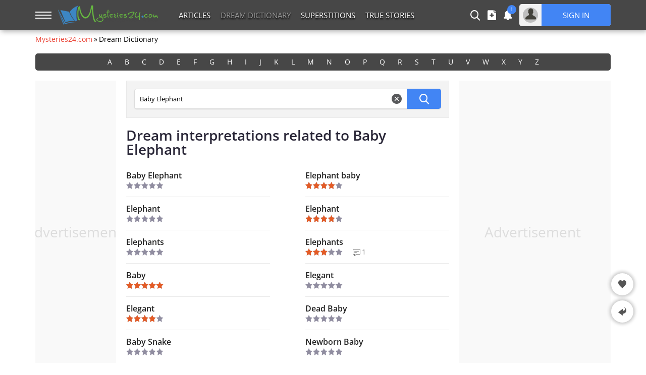

--- FILE ---
content_type: text/html; charset=utf-8
request_url: https://mysteries24.com/dream_dictionary?dream_search=Baby%20Elephant&nid=22151
body_size: 10653
content:
<!DOCTYPE html><html lang="en">
<head>
<title>Dream Dictionary - Dream Interpretation</title>
<meta charset="utf-8" /> 
<meta name="description" content="Dream Dictionary - dictionary of dreams, browsable by letter and searchable. Free online dream dictionary and dream interpretation. Dream dictionary with 7000 dream interpretations. Detailed dream int"/>
<meta name="keywords" content="dream dictionary, dictionary dreams, dreams, dream interpretation"/><meta name="google-site-verification" content="WOAyDrg4hOiJev6wGgAD1qITKAy7Hl1Pb04_QMQ3Nws" /><meta property="og:type" content="website" />
<meta property="og:title" content="Dream Dictionary - Dream Interpretation" />
<meta property="og:description" content="Dream Dictionary - dictionary of dreams, browsable by letter and searchable. Free online dream dictionary and dream interpretation. Dream dictionary with 7000 dream interpretations. Detailed dream int" />
<meta property="og:locale" content="en_US" />
<meta property="og:site_name" content="mysteries24.Com" />
<meta property="fb:app_id" content="457613047661091" />
<meta property="og:url" content="https://mysteries24.com/dream_dictionary" />
<meta name="twitter:card" content="summary_large_image" />
<meta name="robots" content="index, follow, max-image-preview:large, max-snippet:-1, max-video-preview:-1" />
<meta http-equiv="X-UA-Compatible" content="IE=edge" />
<link rel="next" href="https://mysteries24.com/1-dream_dictionary" />
<meta name="viewport" content="width=device-width, initial-scale=1.0, minimum-scale=1.0">
<link rel="canonical" href="https://mysteries24.com/dream_dictionary" />
<style>@font-face {font-family: 'Open Sans';font-style: normal;font-weight: 400;font-stretch: 100%;font-display: fallback;src: url(https://fonts.gstatic.com/s/opensans/v27/memvYaGs126MiZpBA-UvWbX2vVnXBbObj2OVTSGmu1aB.woff2) format('woff2');unicode-range: U+0100-024F, U+0259, U+1E00-1EFF, U+2020, U+20A0-20AB, U+20AD-20CF, U+2113, U+2C60-2C7F, U+A720-A7FF;}@font-face {font-family: 'Open Sans';font-style: normal;font-weight: 400;font-stretch: 100%;font-display: fallback;src: url(https://fonts.gstatic.com/s/opensans/v27/memvYaGs126MiZpBA-UvWbX2vVnXBbObj2OVTS-muw.woff2) format('woff2');unicode-range: U+0000-00FF, U+0131, U+0152-0153, U+02BB-02BC, U+02C6, U+02DA, U+02DC, U+2000-206F, U+2074, U+20AC, U+2122, U+2191, U+2193, U+2212, U+2215, U+FEFF, U+FFFD;}@font-face {font-family: 'Open Sans';font-style: normal;font-weight: 600;font-stretch: 100%;font-display: fallback;src: url(https://fonts.gstatic.com/s/opensans/v27/memvYaGs126MiZpBA-UvWbX2vVnXBbObj2OVTSGmu1aB.woff2) format('woff2');unicode-range: U+0100-024F, U+0259, U+1E00-1EFF, U+2020, U+20A0-20AB, U+20AD-20CF, U+2113, U+2C60-2C7F, U+A720-A7FF;}@font-face {font-family: 'Open Sans';font-style: normal;font-weight: 600;font-stretch: 100%;font-display: fallback;src: url(https://fonts.gstatic.com/s/opensans/v27/memvYaGs126MiZpBA-UvWbX2vVnXBbObj2OVTS-muw.woff2) format('woff2');unicode-range: U+0000-00FF, U+0131, U+0152-0153, U+02BB-02BC, U+02C6, U+02DA, U+02DC, U+2000-206F, U+2074, U+20AC, U+2122, U+2191, U+2193, U+2212, U+2215, U+FEFF, U+FFFD;}@font-face {font-family: "Open Sans-fallback";font-weight: 400;src: local("Arial");size-adjust: 104%;ascent-override: 103%;descent-override: 27%;line-gap-override: 0%;}@font-face {font-family: "Open Sans-fallback";font-weight: 600;src: local("Arial");size-adjust: 96%;ascent-override: 102%;descent-override: 27%;line-gap-override: 0%;}@font-face {font-family: 'icomoon';src:url('/files/fonts/icon/icomoon.woff2?cdzedp') format('woff2'),url('/files/fonts/icon/icomoon.ttf?cdzedp') format('truetype'),url('/files/fonts/icon/icomoon.svg?cdzedp#icomoon') format('svg');font-weight: normal;font-style: normal;font-display: block;}[class^="icb-"]:before, [class*=" icb-"]:before, [class^="icb-"]:after, [class*=" icb-"]:after {font-family: 'icomoon' !important;speak: never;font-style: normal;font-weight: normal;font-variant: normal;text-transform: none;line-height: 1;display:inline-block;vertical-align:top;-webkit-font-smoothing: antialiased;-moz-osx-font-smoothing: grayscale;}.icb-rtn{position:relative}.icb-rtn.s1:after, .icb-rtn.s2:after, .icb-rtn.s3:after, .icb-rtn.s4:after, .icb-rtn.s5:after{content:"\e92a";color:#E45B25;font-size:14px;position:absolute;left:0;overflow:hidden;top:0}.icb-rtn.s1:after{width:14px}.icb-rtn.s2:after{width:29px}.icb-rtn.s3:after{width:44px}.icb-rtn.s4:after{width:59px}.icb-smenu:after{content:"\e92b";color:#555;}.icb-eyec:before {content: "\e900";color: #565555;}.icb-umenu:before {content: "\e901";color: #fff;}.icb-ply:before {content: "\e902";color: #fff;}.icb-pin:before {content: "\e903";}.icb-offer:before {content: "\e904";color: #555;}.icb-ncom:before {content: "\e905";}.icb-magin:before {content: "\e906";color: #fff;}.icb-eyeo:before {content: "\e907";color: #565555;}.icb-updo:before {content: "\e908";color: #fff;}.icb-thup:before {content: "\e909";color: #606060;}.icb-thdw:before {content: "\e90a";color: #606060;}.icb-scom:before {content: "\e90b";color: #908da0;}.icb-rbin:before {content: "\e90c";color: #999;}.icb-lst:before {content: "\e90d";color: #fff;}.icb-tick:before {content: "\e90e";color: #999;}.icb-relo:before {content: "\e90f";color: #908da0;}.icb-dtick:before {content: "\e910";color: #999;}.icb-dots:before {content: "\e911";color: #909090;}.icb-plt:before {content: "\e912";color: #555;}.icb-hrt:before {content: "\e913";color: #555;}.icb-hat:before {content: "\e914";color: #555;}.icb-cloc:before {content: "\e915";color: #58595b;}.icb-tot:before {content: "\e916";color: #555;}.icb-shr:before {content: "\e917";color: #555;}.icb-rep:before {content: "\e918";color: #555;}.icb-prep:before {content: "\e919";color: #555;}.icb-pot:before {content: "\e91a";color: #555;}.icb-hrtp:before {content: "\e91b";color: #555;}.icb-fak:before {content: "\e91c";color: #565756;}.icb-cam:before {content: "\e91d";color: #555;}.icb-vib:before {content: "\e91e";color: #fff;}.icb-twi:before {content: "\e91f";color: #fff;}.icb-rss:before {content: "\e920";color: #fff;}.icb-prnt:before {content: "\e921";color: #fff;}.icb-pint:before {content: "\e922";color: #fff;}.icb-mail:before {content: "\e923";color: #757575;}.icb-fb:before {content: "\e924";color: #fff;}.icb-email:before {content: "\e925";color: #fff;}.icb-edit:before {content: "\e926";}.icb-chain:before {content: "\e927";color: #fff;}.icb-bck:before {content: "\e928";color: #555;}.icb-arw:before {content: "\e929";}.icb-rtn:before {content: "\e92a";color: #908da0;}.icb-menu:before {content: "\e92b";color: #fff;}.icb-img:before {content: "\e92c";color: #fff;}.icb-hamb:before {content: "\e92d";color: #fff;}.icb-eye:before {content: "\e92e";color: #555;}.icb-cup:before {content: "\e92f";color: #555;}.icb-cmt:before {content: "\e930";color: #555;}.icb-close:before {content: "\e931";}.icb-art:before {content: "\e932";color: #555;}.icb-adv:before {content: "\e933";color: #555;}.icb-ads:before {content: "\e934";color: #555;}.icb-usr:before {content: "\e935";color: #fff;}.icb-totop:before {content: "\e936";color: #fff;}.icb-stry:before {content: "\e937";color: #555;}.icb-pres:before {content: "\e938";color: #555;}.icb-points:before {content: "\e939";color: #555;}.icb-msg:before {content: "\e93a";color: #555;}.icb-mag:before {content: "\e93b";color: #fff;}.icb-gear:before {content: "\e93c";color: #555;}.icb-forum:before {content: "\e93d";color: #555;}.icb-desk:before {content: "\e93e";color: #fff;}.icb-credit:before {content: "\e93f";color: #555;}.icb-bel:before {content: "\e940";color: #fff;}.icb-alert:before {content: "\e941";color: #757575;}.icb-add:before {content: "\e942";color: #fff;}.icb-ad:before {content: "\e943";color: #555;}*{font-family:'Open Sans','Open Sans-fallback',sans-serif;-webkit-box-sizing:border-box;-moz-box-sizing:border-box;box-sizing:border-box;margin:0;padding:0}.center{text-align:center}.mt5{margin-top:5px}.mb5{margin-bottom:5px}.mt10{margin-top:10px}.mb10{margin-bottom:10px}.ml10{margin-left:10px}.mr10{margin-right:10px}.mt15{margin-top:15px}.mb15{margin-bottom:15px}.mt20{margin-top:20px}.mb20{margin-bottom:20px}.mt30{margin-top:30px}.mb30{margin-bottom:30px}#sNetV{display:flex;flex-wrap:wrap;height:175px;margin:20px 0;align-content:space-between}ul{list-style:none}fieldset,iframe,select,button,textarea,input{border:0}img{vertical-align:top}body{font-size:14px;line-height:1;overflow-y:overlay}.container{margin:auto;width:1140px}#wrap{margin:70px auto 0;width:1140px}h1{color:#292637;font-size:28px;font-weight:600;line-height:28px}.gidb, .gidd, .gids, .gidm{text-align:center;overflow:hidden}.gidb{height:600px}.gidd{height:250px}.gids{height:220px}.gidm{height:400px}.giwrp{align-items:center;clear:both;display:flex;text-align:center;height:280px}.giwrp div{margin-left:auto;margin-right:auto}.comb .rkl{height:250px}.stickwrap{position:relative}.stickwrap > .smallcolumn{position:absolute;top:0;bottom:0}.stickwrap > .smallcolumn .stick{position:sticky;top:75px}.stickwrap.r160{padding-right:160px}.stickwrap.r160 > .smallcolumn{right:0}.stickwrap.r160 > .smallcolumn .stick{width:160px;max-width:160px}.stickwrap.l160{padding-left:160px}.stickwrap.l160 > .smallcolumn{left:0}.stickwrap.l160 > .smallcolumn .stick{width:160px;max-width:160px}.stickwrap.r300{padding-right:300px}.stickwrap.r300 > .sidecolumn{position:absolute;top:0;right:0;bottom:0}.stickwrap.r300 > .sidecolumn .stick{position:sticky;top:75px;width:300px;max-width:300px}#toc{background:#f3f3f3;border-radius:3px;border:1px solid #ededed;margin:0 10px 20px;padding:10px 10px 0}#toc ul{list-style-type:disc;margin:0 0 0 20px}#toc ul ul{list-style-type:none;margin:0}#toc a{color:#ea4335;font-size:15px}#toc p{font-weight:600;font-size:17px}#toc li{margin:10px}h2.t, h3.t{scroll-margin-top:5rem}#header .staff [class*="icb-"]:before{font-size:20px}#header .staff [class*="icb-"]:hover:before{color:#4285f4}#header .staff .userOut .icb-usr:before, #header .staff .userOut .icb-usr:hover:before, #header .staff .userIn .icb-usr:before, #header .staff .userIn .icb-usr:hover:before{color:#43423B;font-size:22px;margin-top:1px}#header .boxList [class*="icb-"]:before{color:#666;font-size:19px}#header .boxList [class*="icb-"]:hover:before{color:#888}#header #headerMain{background:#474747;box-shadow:2px 2px 10px #aaa;left:0;height:60px;margin-bottom:9px;position:fixed!important;right:0;top:0;z-index:1000}#header .container{padding:8px 0}#header .container > div{display:inline-block;vertical-align:top}#header .sidemenubtn{cursor:pointer;margin-right:13px;padding:15px 0;width:32px}#header .sidemenubtn > span{background:#fff;display:block;height:2px;margin-bottom:4px;width:32px}#header .sidemenubtn > span:last-child{margin-bottom:0}#header .logo{margin:2px 0;width:199px}#header .staff{position:relative;text-align:right;width:896px}#header .staff > *{display:inline-block;vertical-align:top}#header .other{width:318px}#header .other > *{display:inline-block;margin-right:15px;vertical-align:middle}#header .other > *:last-child{margin-right:0}#header .primary{padding-left:30px;text-align:left;width:578px}#header .primary li{display:inline-block;vertical-align:top}#header .primary li > *, #header .primary li > *.lnk{color:#fff;display:block;font-size:15px;height:44px;line-height:44px;padding:0 10px;text-transform:uppercase;text-shadow:0 2px 3px #000}#header .boxIcon{cursor:pointer;position:relative}#header .boxIcon .activity{background:#4285f4;border-radius:30px;color:#fff;font-size:10px;height:18px;line-height:17px;position:absolute;right:-9px;text-align:center;top:-10px;width:18px}#header .boxList{background:#fff;border-radius:1px;box-shadow:0px 2px 7px rgba(0,0,0,0.8);display:none;position:absolute;text-align:left;top:62px;z-index:9990}.maincolumn, .sidecolumn, .smallcolumn, .combocolumn, .centercolumn, .middlecolumn{display:inline-block;vertical-align:top}.middlecolumn{position:relative;width:220px}.centercolumn{margin:0 20px;width:720px}.maincolumn{margin:0 20px;width:640px}.sidecolumn{width:300px}.smallcolumn{width:160px}.combocolumn{width:820px}.combocolumn.mr, .sidecolumn.mr{margin-right:20px}.combocolumn.ml, .sidecolumn.ml{margin-left:20px}.combocolumn.mr .maincolumn{margin-right:0}.combocolumn.ml .maincolumn{margin-left:0}.sidecolumn > *, .maincolumn > *, .smallcolumn > *{margin-bottom:20px}.sidecolumn > *:last-child, .maincolumn > *:last-child, .smallcolumn > *:last-child{margin-bottom:0}.brdc{align-items:center;display:flex;justify-content:flex-start;line-height:16px;margin:0 65px 20px 0}.brdc > *{margin:0 3px}.brdc > *:first-child{margin-left:0}.brdc a{color:#ea4335;flex-shrink:0}.brdc a:hover{text-decoration:underline}.brdc strong{font-weight:400;white-space:nowrap;overflow:hidden;text-overflow:ellipsis}#teaser{margin-bottom:15px;position:relative}#teaser div{line-height:20px;margin-top:10px}.comb > .head{border-bottom:3px solid #eaeaea;height:41px;margin:20px 0 15px;position:relative}.comb > .head h2{border-bottom:3px solid #34a853;color:#222;display:inline-block;font-size:20px;font-weight:600;height:41px;line-height:38px;margin-bottom:-3px;text-transform:uppercase;vertical-align:top}.comb > .head h3{border-bottom:3px solid #34a853;color:#222;display:inline-block;font-size:20px;font-weight:600;height:41px;line-height:38px;margin-bottom:-3px;text-transform:uppercase;vertical-align:top}.comb > .head .nav{position:absolute;right:0;top:9px}.comb > .head .nav > *{background:#34a853;border:1px solid #34a853;color:#fff;cursor:pointer;display:inline-block;height:20px;line-height:15px;text-align:center;vertical-align:top;width:20px}.comb > .head .nav > *:first-child{margin-right:9px}.comb > .head ul{display:inline-block;margin-left:25px;vertical-align:top}.comb > .head ul li{cursor:pointer;display:inline-block;font-size:14px;height:38px;line-height:38px;margin-right:21px;vertical-align:top}.comb > .head ul .more{display:inline-block;position:relative}.comb > .head ul .more > span:last-child{display:none}.comb > .head ul .more > span:first-child{cursor:pointer;display:inline-block;font-size:14px;height:28px;line-height:28px;margin:5px 0 5px -10px;padding:0 10px;vertical-align:top}.comb > .head ul .more > span:first-child span{display:inline-block;font-size:20px;line-height:26px;margin-left:10px;transform:rotate(90deg);vertical-align:bottom}.comb > .head ul .more li{display:block;margin:0;padding:0 10px 0 20px}.dreamSearch{margin-bottom:20px}.dreamSearch form{background:#f3f3f3;border:1px solid #e9e9e9;height:74px;padding:15px 15px 17px}.dreamSearch form fieldset{display:inline-block;vertical-align:bottom}.dreamSearch form fieldset:first-child{width:540px}.dreamSearch form fieldset:last-child{width:68px}.dreamSearch form .clearboxes{display:inline-block;vertical-align:top;width:540px}.dreamSearch label{display:block;font-size:15px;margin-bottom:5px}.dreamSearch input[type="text"]{background:#fff;border:1px solid #ddd;border-right:none;border-radius:5px 0 0 5px;box-shadow:0 1px 2px rgba(0,0,0,.12);height:40px;padding:0 10px;width:540px}.dreamSearch .actions{background:#4285f4;border-radius:0 5px 5px 0;box-shadow:0 1px 2px rgba(0,0,0,.12);cursor:pointer;font-size:20px;line-height:20px;height:40px;text-align:center;width:68px}.dreamSearch input[type="submit"]{border:0;cursor:pointer;margin-top:10px;padding:0;vertical-align:text-bottom;width:20px}.azbuchnik{background:#474747;border-radius:5px;height:34px;margin-bottom:20px;padding:5px;text-align:center}.rechnik-list li{border-bottom:1px solid #e9e9e9;display:inline-block;height:66px;padding:15px 0;vertical-align:top;width:285px}.rechnik-list li:nth-child(odd){margin-right:35px}.rechnik-list li:nth-child(even){margin-left:35px}.catHead #teaser{margin:0}.pat1 .list > div{margin-bottom:15px;min-height:75px;padding-left:110px;position:relative}.pat1 .list > div:last-child{margin-bottom:0}.pat1 .list a{display:block;font-weight:600;line-height:20px;font-size:15px}.pat1 .list a:after{bottom:0;content:"";display:block;left:0;position:absolute;top:0;right:0;z-index:1}.pat1 .list .icb-rtn, .pat1 .list .icb-cmt{color:#555;display:inline-block;height:14px;line-height:13px;margin-top:5px;vertical-align:top}.pat1 .list .icb-rtn{margin-right:10px}.pat1 .list .icb-cmt:before{margin:1px 3px 0 0}.pat1 img{left:0;position:absolute;top:0}.pat1 .icb-ply{background:rgba(0,0,0,0.6);border-radius:30px;font-size:16px;padding:9px 0 0 13px;position:absolute;top:20px;left:32px;height:35px;width:35px}.pat1 .icb-img{background:rgba(0,0,0,0.6);border-radius:2px;color:#fff;height:21px;line-height:14px;left:2px;padding:4px;position:absolute;top:52px}.pat1 .icb-img:before{font-size:13px;margin-right:3px}.pat1.small .list > div{min-height:60px;padding-left:70px}.pat1.small .icb-img{top:37px}.pat1.small .icb-ply{font-size:12px;padding:6px 0 0 9px;top:20px;left:20px;height:25px;width:25px}.pat1.small .icb-rtn{font-size:11px;height:11px}.pat1.small .icb-rtn:after{font-size:11px}.pat1.small .icb-rtn.s1:after{width:11px}.pat1.small .icb-rtn.s2:after{width:23px}.pat1.small .icb-rtn.s3:after{width:35px}.pat1.small .icb-rtn.s4:after{width:46px}.pat1.small .icb-rtn.s5:after{width:58px}.pat1.small .icb-cmt{font-size:12px;height:11px}.pat1.r2 .list{display:flex;gap:10px;flex-wrap:wrap;justify-content:flex-start}.pat1.r2 .list > div{margin:0;width:315px}.pat2 .list > div{margin-bottom:15px;position:relative}.pat2 .list > div:not(.rkl):last-child{margin-bottom:0}.pat2 .list > div:not(.rkl):before{background:rgba(0,0,0,0) linear-gradient(to bottom, rgba(0,0,0,0) 30%, #000 100%) repeat scroll 0 0;bottom:0;content:"";position:absolute;top:0;width:100%;z-index:1}.pat2 .list > div:not(.rkl) > div{color:#fff;display:flex;gap:15px;bottom:15px;height:14px;line-height:16px;left:15px;position:absolute;right:15px;z-index:2}.pat2 .list > div:not(.rkl) > .art{background:rgba(0,0,0,.6);border-radius:2px;color:#fff;display:inline-block;font-size:13px;height:19px;line-height:19px;padding:0 4px;position:absolute;top:15px;left:15px;z-index:4}.pat2 .list > div:not(.rkl) > .icb-cmt{gap:0}.pat2 .art:hover{background:#e6580c}.pat2 .list > div:not(.rkl) > a:not(.art){align-items:flex-end;color:#fff;display:flex;font-size:19px;font-weight:600;line-height:22px;left:0;bottom:0;padding:0 15px 15px;position:absolute;top:0;right:0;z-index:3}.pat2 .list > div:not(.rkl) > a:not(.art).cut{padding-bottom:37px}.pat2 .icb-ply{background:rgba(0,0,0,0.6);border-radius:50px;font-size:28px;margin:-30px 0 0 -30px;padding:16px 0 0 22px;position:absolute;top:50%;left:50%;height:60px;width:60px;z-index:2}.pat2 .icb-img:before{margin-right:3px}.pat2 .icb-cmt:before{color:#fff;margin:2px 3px 0 0}.pat2 .icb-rtn:before{color:#fff}.pat2.r3 .list{display:flex;gap:10px;flex-wrap:wrap;justify-content:flex-start}.pat2.r3 .list > div{margin:0;width:calc(33.333% - 7px)}.pat2.r3 img{object-fit:cover;width:100%}.pat2.r4 .list{display:flex;gap:10px;flex-wrap:wrap;justify-content:flex-start}.pat2.r4 .list > div{margin:0;width:calc(25% - 7.5px)}.pat2.r4 img{object-fit:cover;width:100%}</style> 
<link rel="preload" href="/cache/css/drprev_df_b67b49248310342194df935062270405.css" as="style" onload="this.onload=null;this.rel='stylesheet'"><noscript><link rel="stylesheet" href="/cache/css/drprev_df_b67b49248310342194df935062270405.css"></noscript>       
<link rel="shortcut icon" href="/files/lib/ico/san.ico" type="image/x-icon" /><link rel="preconnect" href="https://securepubads.g.doubleclick.net" crossorigin>
<link rel="preconnect" href="https://pagead2.googlesyndication.com" crossorigin>
<script async src="https://securepubads.g.doubleclick.net/tag/js/gpt.js"></script>

<script>
  window.googletag = window.googletag || { cmd: [] };

  googletag.cmd.push(function () {

    if (!document.getElementById('gidst')) {
      var su = document.createElement('div');
      su.id = 'gidst';
      su.className = 'gidst';

      var mcl = document.createElement('span');
      mcl.id = 'mcl';

      var stck = document.createElement('div');
      stck.id = 'stck';

      su.appendChild(mcl);
      su.appendChild(stck);

      (document.body ? document.body : document.documentElement).appendChild(su);
    }

    var stk = document.getElementById('stck');var clb = document.getElementById('mcl');
    var interstitial = googletag.defineOutOfPageSlot('/5112469/InterstitialD', googletag.enums.OutOfPageFormat.INTERSTITIAL).addService(googletag.pubads());
 
    var ms = googletag.defineSlot('/5112469/sf', [[300, 600], [160, 600], 'fluid'], 'stck').addService(googletag.pubads());
var st = googletag.defineSlot('/5112469/Sticky_Wrap', [160, 600], 'sticknew').addService(googletag.pubads());st.setTargeting('refresh', 'true');
var ab = googletag.defineSlot('/5112469/Article_BottomWrap', [[580, 400], [336, 280]], 'artbot').addService(googletag.pubads());
var av = googletag.defineSlot('/5112469/Article_VerticalWrap', [[300, 600], [160, 600]], 'artvert').addService(googletag.pubads());av.setTargeting('refresh', 'true');
var cm = googletag.defineSlot('/5112469/Content_MiddleWrap', [300, 250], 'contmid').addService(googletag.pubads());    
    
    if (typeof clb !== 'undefined' && clb && !clb.dataset.bound) {
      clb.dataset.bound = "1";
      clb.addEventListener('click', function () {
        su.style.display = "none";
        clb.classList.remove("c");
        if (stk && stk.firstChild) stk.removeChild(stk.firstChild);
      });
    }

       
    googletag.pubads().addEventListener('slotRenderEnded', function (event) {
      var sl = event.slot;

      if (typeof ms !== 'undefined' && sl === ms) {
        if (event.isEmpty) {
          su.style.display = "none";
          if (typeof clb !== 'undefined' && clb) clb.classList.remove("c");
          if (stk) stk.innerHTML = '';

        } else {
          su.style.display = "block";
          setTimeout(function () { if (typeof clb !== 'undefined' && clb) clb.classList.add("c"); }, 1000);
        }
      }
      
      
if (sl === st && event.isEmpty){
document.getElementById('sticknew').innerHTML = '';
document.getElementById('sticknew').classList.add('alh');
}

if (sl === ab && event.isEmpty){
document.getElementById('artbot').innerHTML = '';
document.getElementById('artbot').classList.add('alr');
}

if (sl === av && event.isEmpty){
document.getElementById('artvert').innerHTML = '';
document.getElementById('artvert').classList.add('alb');
}

if (sl === cm && event.isEmpty){
document.getElementById('contmid').innerHTML = '';
document.getElementById('contmid').classList.add('als');
}

     });

    googletag.pubads().enableSingleRequest();
    googletag.pubads().enableLazyLoad({
      fetchMarginPercent: 300,
      renderMarginPercent: 150,
      mobileScaling: 1.5
    });




    googletag.pubads().setTargeting("url", "mysteries24.com");
    googletag.pubads().setTargeting("logged_in", "0");
 
 
    googletag.enableServices();

    (function startStickyAutoRefresh(){
      if (typeof ms === 'undefined' || !ms) return;

      var MAX_REFRESH = 4; 
      var refreshCount = 0;
      var msInFlight = false;
      var msUnlockTimer = null;

      googletag.pubads().addEventListener('slotRequested', function(e){
        if (e.slot === ms) {
          msInFlight = true;
          if (msUnlockTimer) clearTimeout(msUnlockTimer);
          msUnlockTimer = setTimeout(function(){ msInFlight = false; }, 25000);
        }
      });

      googletag.pubads().addEventListener('slotResponseReceived', function(e){
        if (e.slot === ms) {
          msInFlight = false;
          if (msUnlockTimer) { clearTimeout(msUnlockTimer); msUnlockTimer = null; }
        }
      });

      var timer = setInterval(function(){
        if (refreshCount >= MAX_REFRESH) {
          clearInterval(timer);
          return;
        }

        if (document.hidden) return;

        if (msInFlight) return;

        refreshCount++;
        googletag.pubads().refresh([ms]);

      }, 60000);
    })();


    if (typeof ms !== 'undefined') googletag.display('stck');
    if (interstitial) googletag.display(interstitial);
  });
  
function gptLazyLoad(cfg) {
  if (!cfg || !cfg.divId || !cfg.adUnitPath || !cfg.sizes) {
    return { cancel: function(){} };
  }

  var divId = cfg.divId;
  var adUnitPath = cfg.adUnitPath;
  var sizes = cfg.sizes;

  var preloadDistance = (typeof cfg.preloadDistance === 'number') ? cfg.preloadDistance : 400;
  var threshold = (typeof cfg.threshold === 'number') ? cfg.threshold : 0;
  var rootMargin = (typeof cfg.rootMargin === 'string') ? cfg.rootMargin : ('0px 0px ' + preloadDistance + 'px 0px');

  var el = document.getElementById(divId);
  if (!el) return { cancel: function(){} };

  var loaded = false;
  var io = null;

  function safeGetGoogletag() {
    window.googletag = window.googletag || { cmd: [] };
    window.googletag.cmd = window.googletag.cmd || [];
    return window.googletag;
  }

  function isSlotAlreadyDefinedForDiv() {
    try {
      if (!window.googletag || !googletag.pubads) return false;
      var slots = googletag.pubads().getSlots();
      for (var i = 0; i < slots.length; i++) {
        if (slots[i].getSlotElementId && slots[i].getSlotElementId() === divId) return true;
      }
    } catch (e) {}
    return false;
  }

  function detachFallbackListeners() {
    window.removeEventListener('scroll', onFirstIntent);
    window.removeEventListener('wheel', onFirstIntent);
    window.removeEventListener('touchstart', onFirstIntent);
  }

  function loadSlotOnce() {
    if (loaded) return;

    var gt = safeGetGoogletag();
    gt.cmd.push(function () {
      var slotEl = document.getElementById(divId);
      if (!slotEl) {
        return;
      }

      loaded = true;

      if (!isSlotAlreadyDefinedForDiv()) {
        googletag.defineSlot(adUnitPath, sizes, divId).addService(googletag.pubads());
      }

      googletag.display(divId);

      if (io) io.disconnect();
      detachFallbackListeners();
    });
  }

  if ('IntersectionObserver' in window) {
    io = new IntersectionObserver(function (entries) {
      for (var i = 0; i < entries.length; i++) {
        if (entries[i].isIntersecting) {
          loadSlotOnce();
          break;
        }
      }
    }, { root: null, rootMargin: rootMargin, threshold: threshold });
    io.observe(el);
    return { cancel: function(){ if (!loaded && io) io.disconnect(); } };
  }

  function onFirstIntent() { loadSlotOnce(); }
  window.addEventListener('scroll', onFirstIntent, { passive: true });
  window.addEventListener('wheel', onFirstIntent, { passive: true });
  window.addEventListener('touchstart', onFirstIntent, { passive: true });

  return { cancel: detachFallbackListeners };
}  
  
</script>

     
                    </head><body><header id="header"><div id="headerMain" data-role="head-controller"><div class="container"><div class="sidemenubtn icb-hamb" data-role="verticalmenubtn" data-status="false"></div><div class="logo"><a href="https://mysteries24.com" title="mysteries24.com"><img width="199" height="39" src="https://mysteries24.com/files/lib/content/bck/mysteries/mysteries-logo.png"/></a></div><div class="staff"><div class="primary"><ul><li><a href="https://mysteries24.com/blog">Articles</a></li><li><span>Dream Dictionary</span></li><li><a href="https://mysteries24.com/superstitions">Superstitions</a></li><li><a href="https://mysteries24.com/stories/">True Stories</a></li></ul></div><div class="other"><div class="userSearch" data-box="drop" data-role="search"><div class="boxIcon icb-mag" data-box="icon"></div><div class="boxList" data-box="box"></div></div><div class="userAdd" data-box="drop" data-role="insert"><div class="boxIcon icb-add" data-box="icon"></div><div class="boxList" data-box="box"></div></div><div class="userNotify unlogg" data-box="drop" data-role="notifications"><div class="boxIcon icb-bel" data-box="icon"><span class="activity">1</span></div><div class="boxList" data-box="box"></div></div><div class="userOut" data-box="drop" data-role="login"><div class="boxIcon" data-box="icon"><div class="avatar icb-usr"></div><div class="login">Sign In</div></div><div class="boxList" data-box="box"></div></div></div></div></div></div>
</header><div class="verticalmenu" data-role="verticalmenu"></div><main id="wrap" class=" pages"><div id="sanovnikPrev"><div class="brdc"><a href="https://mysteries24.com">Mysteries24.com</a>»<strong>Dream Dictionary</strong></div><div class="azbuchnik"><a title="Dreams with letter A" href="https://mysteries24.com/dreams_a">A</a><a title="Dreams with letter B" href="https://mysteries24.com/dreams_b">B</a><a title="Dreams with letter C" href="https://mysteries24.com/dreams_c">C</a><a title="Dreams with letter D" href="https://mysteries24.com/dreams_d">D</a><a title="Dreams with letter E" href="https://mysteries24.com/dreams_e">E</a><a title="Dreams with letter F" href="https://mysteries24.com/dreams_f">F</a><a title="Dreams with letter G" href="https://mysteries24.com/dreams_g">G</a><a title="Dreams with letter H" href="https://mysteries24.com/dreams_h">H</a><a title="Dreams with letter I" href="https://mysteries24.com/dreams_i">I</a><a title="Dreams with letter J" href="https://mysteries24.com/dreams_j">J</a><a title="Dreams with letter K" href="https://mysteries24.com/dreams_k">K</a><a title="Dreams with letter L" href="https://mysteries24.com/dreams_l">L</a><a title="Dreams with letter M" href="https://mysteries24.com/dreams_m">M</a><a title="Dreams with letter N" href="https://mysteries24.com/dreams_n">N</a><a title="Dreams with letter O" href="https://mysteries24.com/dreams_o">O</a><a title="Dreams with letter P" href="https://mysteries24.com/dreams_p">P</a><a title="Dreams with letter Q" href="https://mysteries24.com/dreams_q">Q</a><a title="Dreams with letter R" href="https://mysteries24.com/dreams_r">R</a><a title="Dreams with letter S" href="https://mysteries24.com/dreams_s">S</a><a title="Dreams with letter T" href="https://mysteries24.com/dreams_t">T</a><a title="Dreams with letter U" href="https://mysteries24.com/dreams_u">U</a><a title="Dreams with letter V" href="https://mysteries24.com/dreams_v">V</a><a title="Dreams with letter W" href="https://mysteries24.com/dreams_w">W</a><a title="Dreams with letter X" href="https://mysteries24.com/dreams_x">X</a><a title="Dreams with letter Y" href="https://mysteries24.com/dreams_y">Y</a><a title="Dreams with letter Z" href="https://mysteries24.com/dreams_z">Z</a></div><div class="combocolumn mr"><div class="stickwrap l160"><div class="smallcolumn"><div class="stick"><div id="mystick" class="gidb"><div id="sticknew"><script>googletag.cmd.push(function() { googletag.display('sticknew'); });</script></div></div>  <div id="sNetV"><div class="ifb icb-fb" title="Share this page on Facebook">Facebook</div><div class="fvn icb-hrt" title="Add to favorites">Favorites</div><div class="itweet icb-twi" title="Share this page on Twitter">Twitter</div><div class="ipin icb-pint" title="Share this page on Pinterest">Pinterest</div></div></div></div><div class="maincolumn"><div class="dreamSearch"><div class="search"><form action="https://mysteries24.com/dream_dictionary" method="GET" autocomplete="off"><fieldset><input id="dreamSearch" type="text" name="dream_search" placeholder="Dream Dictionary Search" aria-label="Dream Dictionary Search" value="Baby Elephant"/></fieldset><fieldset><button class="actions icb-mag"></button></fieldset></form></div></div><div id="teaser"><h1>Dream interpretations related to Baby Elephant</h1></div><div class="rechnik-list"><ul><li><a href="https://mysteries24.com/l-22151-Baby_Elephant" class="title">Baby Elephant</a><span class="extra"><span class="icb-rtn s0"></span></span></li><li><a href="https://mysteries24.com/l-15961-Elephant_baby" class="title">Elephant baby</a><span class="extra"><span class="icb-rtn s4"></span></span></li><li><a href="https://mysteries24.com/l-37535-Elephant" class="title">Elephant</a><span class="extra"><span class="icb-rtn s0"></span></span></li><li><a href="https://mysteries24.com/l-14919-Elephant" class="title">Elephant</a><span class="extra"><span class="icb-rtn s4"></span></span></li><li><a href="https://mysteries24.com/l-24468-Elephants" class="title">Elephants</a><span class="extra"><span class="icb-rtn s0"></span></span></li><li><a href="https://mysteries24.com/l-15911-Elephants" class="title">Elephants</a><span class="extra"><span class="icb-rtn s3"></span><span class="icb-cmt">1</span></span></li><li><a href="https://mysteries24.com/l-11066-Baby" class="title">Baby</a><span class="extra"><span class="icb-rtn s5"></span></span></li><li><a href="https://mysteries24.com/l-36331-Elegant" class="title">Elegant</a><span class="extra"><span class="icb-rtn s0"></span></span></li><li><a href="https://mysteries24.com/l-10650-Elegant" class="title">Elegant</a><span class="extra"><span class="icb-rtn s4"></span></span></li><li><a href="https://mysteries24.com/l-39249-Dead_Baby" class="title">Dead Baby</a><span class="extra"><span class="icb-rtn s0"></span></span></li><li><a href="https://mysteries24.com/l-22453-Baby_Snake" class="title">Baby Snake</a><span class="extra"><span class="icb-rtn s0"></span></span></li><li><a href="https://mysteries24.com/l-22285-Newborn_Baby" class="title">Newborn Baby</a><span class="extra"><span class="icb-rtn s0"></span></span></li><li><a href="https://mysteries24.com/l-22282-Sick_Baby" class="title">Sick Baby</a><span class="extra"><span class="icb-rtn s0"></span></span></li><li><a href="https://mysteries24.com/l-22037-Baby_Girl" class="title">Baby Girl</a><span class="extra"><span class="icb-rtn s0"></span></span></li><li><a href="https://mysteries24.com/l-21672-Baby_Boy" class="title">Baby Boy</a><span class="extra"><span class="icb-rtn s0"></span></span></li><li><a href="https://mysteries24.com/l-23914-Baby_Clothes" class="title">Baby Clothes</a><span class="extra"><span class="icb-rtn s0"></span></span></li><li><a href="https://mysteries24.com/l-23212-Baby_Shoes" class="title">Baby Shoes</a><span class="extra"><span class="icb-rtn s0"></span></span></li><li><a href="https://mysteries24.com/l-23109-Crying_Baby" class="title">Crying Baby</a><span class="extra"><span class="icb-rtn s0"></span></span></li><li><a href="https://mysteries24.com/l-22840-Sleeping_Baby" class="title">Sleeping Baby</a><span class="extra"><span class="icb-rtn s0"></span></span></li><li><a href="https://mysteries24.com/l-22755-Dead_Baby" class="title">Dead Baby</a><span class="extra"><span class="icb-rtn s0"></span></span></li><li><a href="https://mysteries24.com/l-20161-Unborn_Baby" class="title">Unborn Baby</a><span class="extra"><span class="icb-rtn s0"></span></span></li><li><a href="https://mysteries24.com/l-16188-Baby_Boy" class="title">Baby Boy</a><span class="extra"><span class="icb-rtn s0"></span><span class="icb-cmt">2</span></span></li><li><a href="https://mysteries24.com/l-15849-Baby_stroller" class="title">Baby stroller</a><span class="extra"><span class="icb-rtn s4"></span></span></li><li><a href="https://mysteries24.com/l-15723-Baby_dying" class="title">Baby dying</a><span class="extra"><span class="icb-rtn s4"></span></span></li><li><a href="https://mysteries24.com/l-17124-Newborn_baby" class="title">Newborn baby</a><span class="extra"><span class="icb-rtn s0"></span></span></li><li><a href="https://mysteries24.com/l-17109-Sleeping_baby" class="title">Sleeping baby</a><span class="extra"><span class="icb-rtn s0"></span></span></li><li><a href="https://mysteries24.com/l-16907-Baby_bottle" class="title">Baby bottle</a><span class="extra"><span class="icb-rtn s0"></span></span></li><li><a href="https://mysteries24.com/l-16754-Baby_shoes" class="title">Baby shoes</a><span class="extra"><span class="icb-rtn s0"></span></span></li><li><a href="https://mysteries24.com/l-16529-Baby_Crying" class="title">Baby Crying</a><span class="extra"><span class="icb-rtn s4"></span></span></li><li><a href="https://mysteries24.com/l-16301-Dead_Baby" class="title">Dead Baby</a><span class="extra"><span class="icb-rtn s4"></span></span></li><li><a href="https://mysteries24.com/l-16248-Baby_Girl" class="title">Baby Girl</a><span class="extra"><span class="icb-rtn s5"></span></span></li><li><a href="https://mysteries24.com/l-12615-Premature_baby" class="title">Premature baby</a><span class="extra"><span class="icb-rtn s4"></span></span></li><li><a href="https://mysteries24.com/l-22655-Naked_Baby" class="title">Naked Baby</a><span class="extra"><span class="icb-rtn s0"></span></span></li><li><a href="https://mysteries24.com/l-11321-Baby_clothes" class="title">Baby clothes</a><span class="extra"><span class="icb-rtn s5"></span></span></li><li><a href="https://mysteries24.com/l-11270-Baby_laughter" class="title">Baby laughter</a><span class="extra"><span class="icb-rtn s4"></span></span></li><li><a href="https://mysteries24.com/l-24038-Babys_Laughter" class="title">Baby`s Laughter</a><span class="extra"><span class="icb-rtn s0"></span></span></li><li><a href="https://mysteries24.com/l-21525-Have_a_Baby" class="title">Have a Baby</a><span class="extra"><span class="icb-rtn s0"></span></span></li><li><a href="https://mysteries24.com/l-20177-Baby_in_Carriage" class="title">Baby in Carriage</a><span class="extra"><span class="icb-rtn s0"></span></span></li><li><a href="https://mysteries24.com/l-20106-Breastfeeding_a_Baby" class="title">Breastfeeding a Baby</a><span class="extra"><span class="icb-rtn s0"></span></span></li><li><a href="https://mysteries24.com/l-20097-Bathing_a_Baby" class="title">Bathing a Baby</a><span class="extra"><span class="icb-rtn s0"></span></span></li><li><a href="https://mysteries24.com/l-20096-Washing_a_Baby" class="title">Washing a Baby</a><span class="extra"><span class="icb-rtn s0"></span></span></li><li><a href="https://mysteries24.com/l-16763-New_born_baby" class="title">New born baby</a><span class="extra"><span class="icb-rtn s3"></span></span></li><li><a href="https://mysteries24.com/l-16305-Having_A_Baby" class="title">Having A Baby</a><span class="extra"><span class="icb-rtn s4"></span></span></li><li><a href="https://mysteries24.com/l-20346-Another_Persons_Baby" class="title">Another Person`s Baby</a><span class="extra"><span class="icb-rtn s0"></span></span></li></ul></div><div class="gidm pt20 center"><div id="artbot"><script>googletag.cmd.push(function() { googletag.display('artbot'); });</script></div></div>  
<div class="pagination"><span>1</span><a href="/1-dream_dictionary">2</a><a href="/1-dream_dictionary" class="next">></a><a href="/1-dream_dictionary" class="last">>|</a></div></div></div><div class="pat2 r3 comb mt20" data-tool="block_ajax_news"><div class="head"><h2>Recommended</h2><div class="nav" data-role="options" data-options="tJycjJycjMCMwIzAjNyNuZXdlc3QjOSMzNDA2" data-pattern="15" data-title=""><span data-direction="prev">&lsaquo;</span><span data-direction="next">&rsaquo;</span></div></div><div class="list" data-role="list"><div><img width="300" height="225" alt="What Karma Do the Colors of Your Clothes Attract?" src="/files/lib/300x225/esen-autumn-yellow-woman4.webp" loading="lazy"/><a href="https://mysteries24.com/n-133816-What_Karma_Do_the_Colors_of_Your_Clothes_Attract">What Karma Do the Colors of Your Clothes Attract?</a></div><div><img width="300" height="225" alt="Edgar Cayce - Life, Facts and Predictions" src="/files/lib/300x225/edgar_cayce.webp" loading="lazy"/><a href="https://mysteries24.com/n-133808-Edgar_Cayce_-_Life,_Facts_and_Predictions">Edgar Cayce - Life, Facts and Predictions</a></div><div><img width="300" height="225" alt="Broken Mirror Superstitions - Where Does it Come From" src="/files/lib/300x225/broken-mirror.webp" loading="lazy"/><a href="https://mysteries24.com/n-133817-Broken_Mirror_Superstitions_-_Where_Does_it_Come_From">Broken Mirror Superstitions - Where Does it Come From</a></div><div><img width="300" height="225" alt="Powerful Spring Talismans for Happiness and Luck" src="/files/lib/300x225/clover-detelina1.webp" loading="lazy"/><a href="https://mysteries24.com/n-134342-Powerful_Spring_Talismans_for_Happiness_and_Luck">Powerful Spring Talismans for Happiness and Luck</a></div><div><img width="300" height="225" alt="Protection from Energy Vampires" src="/files/lib/300x225/skandal.webp" loading="lazy"/><a href="https://mysteries24.com/n-133805-Protection_from_Energy_Vampires">Protection from Energy Vampires</a></div><div><img width="300" height="225" alt="Basic Principles and Essence of Kabbalah" src="/files/lib/300x225/numerologia-numbers-woman44.webp" loading="lazy"/><a href="https://mysteries24.com/n-133819-Basic_Principles_and_Essence_of_Kabbalah">Basic Principles and Essence of Kabbalah</a></div><div><img width="300" height="225" alt="What To Do If You Are Haunted by Bad Luck" src="/files/lib/300x225/red-woman-cry.webp" loading="lazy"/><a href="https://mysteries24.com/n-133818-What_To_Do_If_You_Are_Haunted_by_Bad_Luck">What To Do If You Are Haunted by Bad Luck</a></div><div><img width="300" height="225" alt="Marco Polo - Life and Travels" src="/files/lib/300x225/Marco-Polo.webp" loading="lazy"/><a href="https://mysteries24.com/n-133166-Marco_Polo_-_Life_and_Travels">Marco Polo - Life and Travels</a></div><div><img width="300" height="225" alt="The History of the Ottoman Empire" src="/files/lib/300x225/sultan-ottoman-empire-turkish.webp" loading="lazy"/><a href="https://mysteries24.com/n-133064-The_History_of_the_Ottoman_Empire">The History of the Ottoman Empire</a></div></div></div></div><div class="sidecolumn"><div class="gidb"><div id="artvert"><script>googletag.cmd.push(function() { googletag.display('artvert'); });</script></div></div><div class="pat1 comb yellow" data-tool="block_ajax_stories"><div class="head"><h2><a href="https://mysteries24.com/stories/">Your Stories</a></h2><div class="nav" data-role="options" data-options="dJycjIzAjIzAjNyNuZXdlc3QjNSMxNjE=" data-pattern="5" data-title=""><span data-direction="prev" onclick="ga('send', 'event', 'ajaxLeftClick', 'News', 'dream dictionary_Your_Stories');">&lsaquo;</span><span data-direction="next" onclick="ga('send', 'event', 'ajaxRightClick', 'News', 'dream dictionary_Your_Stories');">&rsaquo;</span></div></div><div class="list" data-role="list"><div><img width="100" height="75" alt="Middle school problems" src="/files/lib/thumb/sad-teen-boy-9.webp" loading="lazy"/><a href="https://mysteries24.com/stories/s-13572">Middle school problems</a></div><div><img width="100" height="75" alt="Demons: Sociopathic Behavior: Darren Ambler" src="/files/lib/thumb/mystery_eyes.webp" loading="lazy"/><a href="https://mysteries24.com/stories/s-12653">Demons: Sociopathic Behavior: Darren Ambler</a><span class="icb-cmt">4</span></div><div><img width="100" height="75" alt="No ones paying me any attention but I have incredible potential!" src="/files/lib/thumb/kids2.webp" loading="lazy"/><a href="https://mysteries24.com/stories/s-12390">No ones paying me any attention but I have incredible potential!</a></div><div><img width="100" height="75" alt="A Presence!" src="/files/lib/thumb/scary-duh-ghost1.webp" loading="lazy"/><a href="https://mysteries24.com/stories/s-12353">A Presence!</a><span class="icb-cmt">1</span></div><div><img width="100" height="75" alt="I Think I'm Dying!" src="/files/lib/thumb/beauty-girl-sleep-sun1.webp" loading="lazy"/><a href="https://mysteries24.com/stories/s-12308">I Think I'm Dying!</a><span class="icb-cmt">1</span></div></div></div><div class="gidd"><div id="contmid"><script>googletag.cmd.push(function() { googletag.display('contmid'); });</script></div></div> </div></div>
</main><footer id="footer"><div id="favloc" class="favDloc" data-type="shop"><div class="icb-arw" data-role="totop"></div><div class="favbox" data-role="favbox"><div class="icb-hrt dis"></div><div class="list" data-role="list"></div><div class="hearts" data-role="hearts"></div></div><div class="icb-bck" data-role="search"></div><div class="srchbox" data-role="srchbox"></div></div><div class="row1"><span class="lkn links">Our Partners</span><span class="lkn contacts">Contact us</span></div><div class="row2"><div class="container"></div></div><div class="row3"><img width="199" height="39" src="https://mysteries24.com/files/lib/content/bck/mysteries/mysteries-logo.png" alt="Logo" loading="lazy"/>Let us together unravel the mysteries and all that lies beyond ordinary human perceptions!<div class="contact">Contact Us: <span class="lkn mailto">gradbg@gmail.com</span></div></div><div class="row4">2010-2026 © - Mysteries24.com<span class="lkn agb">Terms and Conditions</span><span class="lkn privacy">Privacy Policy</span><span class="lkn cookies">Cookies</span></div>
</footer><script>
  window.dataLayer = window.dataLayer || [];
  function gtag(){dataLayer.push(arguments);}
  
  window.addEventListener('load', function() {
    var script = document.createElement('script');
    script.src = 'https://www.googletagmanager.com/gtag/js?id=G-9HLT6CG56S';
    script.async = true;
    document.head.appendChild(script);
    
    setTimeout(function() {
      gtag('js', new Date());
      gtag('config', 'G-9HLT6CG56S');
    }, 1000);
  });
</script><script>
window.google_analytics_uacct = "UA-1174807-G-9HLT6CG56S";  var loginurl   = "https://mysteries24.com/admin/login";
  var fileroot   = "https://mysteries24.com/files";
  var cache      = "";
  var fromuid    = "";
  var piclib     = "/files/lib";
  var domain     = "mysteries24.com";
  var type       = "pages";
  var ltype       = "pages";
  var art        = "";
  var mobile     = 0;
  var device     = 1;
  var isAdminFolder = 1;
  var pagetype   = "";
  var display    = "dream dictionary";
  var id         = "0";
  var ref        = "";
  var lid        = 2;
  var setting_id = 61;
  var etis       = 7;
  var uid        = 0;
  var iso        = 'en';
  var user       = "";
  var http       = "https://";
</script>
  
<script type="application/ld+json">{"@context":"http:\/\/schema.org","@type":"BreadcrumbList","itemListElement":[{"@type":"ListItem","position":1,"name":"Mysteries24.com","item":"https:\/\/mysteries24.com"},{"@type":"ListItem","position":2,"name":"Dream Dictionary","item":"https:\/\/mysteries24.com\/dream_dictionary"}]}</script><script defer src="https://mysteries24.com/cache/script/7892c195894675222b5d9d71b3c335a4.js"></script></body></html>

--- FILE ---
content_type: text/html; charset=utf-8
request_url: https://www.google.com/recaptcha/api2/aframe
body_size: 267
content:
<!DOCTYPE HTML><html><head><meta http-equiv="content-type" content="text/html; charset=UTF-8"></head><body><script nonce="ue8mXH55I_a0D8THFzyq2A">/** Anti-fraud and anti-abuse applications only. See google.com/recaptcha */ try{var clients={'sodar':'https://pagead2.googlesyndication.com/pagead/sodar?'};window.addEventListener("message",function(a){try{if(a.source===window.parent){var b=JSON.parse(a.data);var c=clients[b['id']];if(c){var d=document.createElement('img');d.src=c+b['params']+'&rc='+(localStorage.getItem("rc::a")?sessionStorage.getItem("rc::b"):"");window.document.body.appendChild(d);sessionStorage.setItem("rc::e",parseInt(sessionStorage.getItem("rc::e")||0)+1);localStorage.setItem("rc::h",'1769987254947');}}}catch(b){}});window.parent.postMessage("_grecaptcha_ready", "*");}catch(b){}</script></body></html>

--- FILE ---
content_type: text/css
request_url: https://mysteries24.com/cache/css/drprev_df_b67b49248310342194df935062270405.css
body_size: 8341
content:
.mt20{margin-top:20px}.sico:before{background:url("https://gradcontent.com/lib/content/bck/social_share.svg?time=2") no-repeat;content:""}.ico-facebook:before{background-position:-1px -20px;height:17px;width:9px}.ico-twitter:before{background-position:-1px -39px;height:17px;width:21px}.ico-pinterest:before{background-position:-1px -58px;height:17px;width:14px}.ico-email:before{background-position:-1px -76px;height:17px;width:17px}.ico-viber:before{background-position:-1px -1px;height:17px;width:16px}.ico-copy:before{background-position:-1px -95px;height:19px;width:19px}.ico-print:before{background-position:-1px -116px;height:16px;width:18px}.socialShare{display:flex}.socialShare > *{align-items:center;display:flex;cursor:pointer;height:36px;justify-content:center;margin-right:10px;width:36px}.socialShare > *:hover{opacity:0.85}.socialShare > *:last-child{margin:0}.socialShare > *:before{font-size:16px}.socialShare .ifb{background:#3a579a}.socialShare .itweet{background:#3a89c5}.socialShare .ipin{background:#cb2027}.socialShare .ico-email, .socialShare .icb-email{background:#ff9800}.socialShare .ico-viber, .socialShare .icb-vib{background:#665CAC}.socialShare .icopy{background:#9e9e9e}.socialShare .iprint{background:#ff9800}.sic:before{background:url("https://gradcontent.com/lib/content/bck/social.png") no-repeat;content:"";display:inline-block}.ico-fb:before{background-position:0 -101px;height:16px;width:9px}.ico-fv:before{background-position:0 -118px;height:15px;width:16px}.ico-twi:before{background-position:0 -135px;height:16px;width:19px}.ico-pin:before{background-position:0 -152px;height:13px;width:10px}#sNet > div{display:flex;justify-content:center;align-items:center;height:50px;width:calc(25% - 5px)}#sNet .ifb{background:#3a579a}#sNet .fvn{background:#c36200}#sNet .itweet{background:#3a89c5}#sNet .ipin{background:#cb2027}#sNet .fvn:before{color:#fff}#sNetD > div{color:#fff;cursor:pointer;display:flex;align-items:center;font-weight:600;height:40px;position:relative;width:calc(25% - 5px)}#sNetD > div:hover:after{background:none;border-left:1px solid rgba(0, 0, 0, 0.1)}#sNetD .ifb{background:#3a579a}#sNetD .fvn{background:#c36200}#sNetD .itweet{background:#3a89c5}#sNetD .ipin{background:#cb2027}#sNetD .ifb:before{margin:0 25px 0 16px}#sNetD .fvn:before{color:#fff;margin:0 22px 0 13px}#sNetD .itweet:before{margin:0 19px 0 11px}#sNetD .ipin:before{margin:0 23px 0 16px}#sNetD > div:after{background:rgba(0, 0, 0, 0.1);bottom:0;content:"";display:block;position:absolute;top:0;left:40px;right:0}#sNetV > div{color:#fff;cursor:pointer;display:flex;align-items:center;font-weight:600;height:40px;position:relative;width:100%}#sNetV > div:hover:after{background:none;border-left:1px solid rgba(0, 0, 0, 0.1)}#sNetV .ifb{background:#3a579a}#sNetV .fvn{background:#c36200}#sNetV .itweet{background:#3a89c5}#sNetV .ipin{background:#cb2027}#sNetV .ifb:before{margin:0 25px 0 16px}#sNetV .fvn:before{color:#fff;margin:0 22px 0 13px}#sNetV .itweet:before{margin:0 19px 0 11px}#sNetV .ipin:before{margin:0 23px 0 16px}#sNetV > div:after{background:rgba(0, 0, 0, 0.1);bottom:0;content:"";display:block;position:absolute;top:0;left:40px;right:0}button,input[type=text],input[type=password],label,select,textarea{outline:none}body.graybk{background:#ddd}a, .lnk, .lkn{color:#222;text-decoration:none}.lnk, .lkn{cursor:pointer}a:hover, .lnk:hover, .lkn:hover{color:#ea4335}.hide{display:none}.fancybox-image{filter:none}.comb .rkl{height:250px}.gidst{bottom:0;max-width:300px;max-height:250px;right:90px;position:fixed;text-align:center;z-index:10000;align-items:stretch}.gidst .c::after{background:#333;content:"Close X";line-height:33px;padding:0 12px}.gidst .c{display:flex;align-items:flex-end;height:44px;border-radius:2px 2px 0 0;font-size:15px;top:-44px;position:absolute;right:0;line-height:50px;color:#fff}.alr, .als, .alb, .alh, .alxs, .alw{position:relative;background:#f9f9f9;display:block;width:300px;margin-right:auto;margin-left:auto;text-align:center}.alr::before, .als::before, .alb::before, .alh::before, .alxs::before, .alw::before{content:'Advertisement';display:block;color:#ddd;font-size:28px;position:absolute;left:50%;top:50%;margin:-14px 0 0 -100px}.alr{height:400px}.als{height:250px}.alb{height:600px}.alh{width:160px;height:600px}.alxs{width:220px;height:220px}.alw{width:728px;height:90px}.stickwrap.r300{padding-right:300px}.stickwrap.r300 > .sidecolumn{position:absolute;top:0;right:0;bottom:0}.stickwrap.r300 > .sidecolumn .stick{position:sticky;top:75px;width:300px;max-width:300px}.pbox, #loginForm fieldset{position:relative}.passtog{position:absolute;right:0;height:36px;width:36px;top:0;display:flex;align-items:center;justify-content:center}.passtog.icb-eyeo, .passtog.icb-eyeo:before{font-size:11px!important}.passtog.icb-eyec, .passtog.icb-eyec:before{font-size:18px!important}#loginForm .passtog{height:32px}#toc a:hover{text-decoration:underline}.ico:before{background:url("https://mysteries24.com/files/lib/content/bck/flags.svg?ver=5") no-repeat;content:"";display:inline-block;vertical-align:top;height:14px;width:21px}.ico-flag-bg:before{background-position:0px 0px}.ico-flag-en:before{background-position:0px -15px}.ico-flag-sr:before{background-position:0px -30px}#header .logo a{display:block}#header .logo img{filter:none}#header .other .boxIcon:hover .icon-searchbox{background-position:-22px -1px;height:20px;width:20px}#header .other .boxIcon:hover .icon-plus{background-position:-102px -1px;height:20px;width:17px}#header .other .boxIcon:hover .icon-notify{background-position:-63px -1px;height:20px;width:17px}#header .other .userNotify .boxIcon:hover .activity{background:#fff;color:#4285f4}#header .primary li a:hover, #header .primary li .lnk:hover{color:#4285f4}#header .primary li > span{color:#999}#header .userSearch{position:relative}#header .userSearch .boxList{background:none;border-radius:0;box-shadow:none;right:-245px;top:0}#header .userSearch .boxList:after{display:none}#header .boxForm{background:#474747;box-shadow:0px 2px 2px #aaa;padding:10px;position:absolute;right:-15px;text-align:left;top:40px;width:620px;z-index:100}#header .boxForm fieldset{display:inline-block;margin-right:10px;position:relative;vertical-align:top}#header .boxForm fieldset:last-child{margin:0}#header .boxForm input[type="text"], #header .boxForm select{background:#fff;border:0;border-radius:1px;color:#555;font-size:13px;height:36px;padding:0 10px}#header .boxForm input[type="text"]{width:350px}#header .boxForm select{width:120px}#header .boxForm input[type="submit"]{background:#4285f4;border:0;border-radius:1px;color:#fff;cursor:pointer;height:36px;padding:0;text-align:center;text-transform:uppercase;width:110px}#header .userOut > .boxIcon{background:#f2f2f2;border-radius:5px;cursor:pointer}#header .userOut > .boxIcon:hover{background:#ebebeb}#header .userOut > .boxIcon > *{display:inline-block;vertical-align:top}#header .userOut > .boxIcon .avatar{background:#bfbfbf;border-radius:50px;height:30px;line-height:23px;margin:7px;text-align:center;width:30px}#header .userOut > .boxIcon .avatar .icon{vertical-align:bottom}#header .userOut > .boxIcon .login{background:#4285f4;border-radius:0 5px 5px 0;color:#fff;font-size:15px;font-weight:400;line-height:44px;text-align:center;text-transform:uppercase;width:137px}#header .userOut > .boxIcon:hover .login{background:#3a7eef}#header .userOut > .boxList{right:0;top:62px}#header .userIn{margin:0;position:relative}#header .userIn > .boxIcon{background:#f2f2f2;border-radius:5px;cursor:pointer}#header .userIn > .boxIcon:hover{background:#ebebeb}#header .userIn > .boxIcon > *{display:inline-block;vertical-align:top}#header .userIn > .boxIcon .avatar{background:#bfbfbf;border-radius:50px;height:30px;line-height:23px;margin:7px 10px;text-align:center;width:30px;position:relative}#header .userIn > .boxIcon .avatar img{border-radius:30px}#header .userIn > .boxIcon .avatar .activity{background:#4285f4;border-radius:30px;color:#fff;font-size:11px;height:20px;line-height:20px;position:absolute;right:-7px;text-align:center;top:-5px;width:20px}#header .userIn > .boxIcon .name{font-size:15px;height:44px;line-height:44px;overflow:hidden;padding-right:5px;text-align:left;width:100px}#header .userIn > .boxIcon .select{background:#e0e0e0;border-radius:0 5px 5px 0;line-height:44px;padding:0 10px;width:33px}#header .userIn > .boxIcon .select:before{font-size:8px;vertical-align:middle}#header .userIn > .boxIcon .select:hover:before{color:#000}#header .userIn > .boxIcon:hover .select{background:#d3d3d3}#header .userIn > .boxIcon .select .icon{margin-top:18px}#header .userIn .boxList{padding-top:5px;right:0}#header .userIn .boxList > *{align-items:center;border-bottom:1px solid #ebebeb;display:flex;font-size:15px;height:40px;margin:0 10px;padding:0 10px;text-transform:capitalize;width:260px}#header .userIn .boxList > *:before{font-size:18px;margin-right:5px;text-align:left;width:25px}#header .userIn .boxList > *:hover{color:#666}#header .userIn .boxList > span{cursor:pointer;justify-content:center}#header .userIn .boxList > * > span{margin-left:10px}#header .userIn .boxList .icb-msg span{background:#4285f4;border-radius:2px;color:#fff;display:inline-block;font-size:13px;font-weight:600;height:22px;line-height:22px;margin-left:10px;padding:0 10px}#header .boxList::after{border-left:16px solid transparent;border-right:16px solid transparent;border-bottom:8px solid #fff;content:"";height:0;left:50%;margin-left:-16px;position:absolute;top:-8px;width:0}#header .userAdd .boxList{right:126px;padding:5px 10px;width:220px}#header .userAdd .boxList li{border-bottom:1px solid #ebebeb}#header .userAdd .boxList li:last-child{border:0}#header .userAdd .boxList a{color:#4d4d4d;display:block;height:40px;line-height:38px;padding-left:10px}#header .userAdd .boxList a:hover{color:#4285f4}#header .userNotify.unlogg .boxList{padding:30px;right:15px;width:380px}#header .userNotify.unlogg .infoText header{font-size:20px;margin-bottom:20px;text-align:center}#header .userNotify.unlogg .infoText ul{display:inline-block;list-style-type:square;width:250px}#header .userNotify.unlogg .infoText li{font-size:15px;line-height:18px;margin-bottom:5px;text-align:left}#header .userNotify.unlogg .infoText li:last-child{margin:0}#header .userNotify.unlogg .infoText li a{color:#4285f4}#header .userNotify.unlogg .infoText li a:hover{text-decoration:underline}#header .userNotify.unlogg .infoText div{text-align:center}#header .userNotify.unlogg .infoText div > a{background:#4285f4;border-radius:2px;color:#fff;display:block;font-size:14px;height:32px;line-height:32px;margin-top:25px;text-transform:uppercase}#header .userNotify.unlogg .infoText div > a:hover{background:#3a7eef;text-decoration:none}#header .userNotify.logg .boxList{right:20px;width:370px}#header .userNotify.logg .boxList a{background:#f1f1f1;border-top:1px solid #ddd;border-left:1px solid #ddd;border-right:1px solid #ddd;font-size:13px;display:block;padding:10px;text-align:left}#header .userNotify.logg .boxList a.seen{background:#fff}#header .userNotify.logg .boxList a:first-child{border-top:0}#header .userNotify.logg .boxList a:first-child::after{border-left:16px solid transparent;border-right:16px solid transparent;border-bottom:8px solid #fff;content:"";height:0;left:50%;margin-left:-16px;position:absolute;top:-8px;width:0}#header .userNotify.logg .boxList a > *{display:inline-block;vertical-align:top}#header .userNotify.logg .boxList a img{height:auto;vertical-align:top;width:40px}#header .userNotify.logg .boxList a .content{color:#777;font-size:13px;font-weight:normal;margin-left:10px;width:295px}#header .userNotify.logg .boxList a .content span{display:block;line-height:14px}#header .userNotify.logg .boxList a .content span:first-child{margin-bottom:3px;color:#111}#header .userNotify.logg .actions{background:#ddd;cursor:default;padding:10px;text-align:right}#header .userNotify.logg .actions > div{display:inline-block;width:50%}#header .userNotify.logg .actions a{background:none;border:0;display:inline-block;padding:0}#header .userNotify.logg .actions .set{text-align:left}#header .userNotify.logg .noresults{padding:10px}#loginForm{font-size:13px;padding:20px;text-align:left;z-index:100}#loginForm #ajaxComment{display:block}#loginForm fieldset{margin-bottom:15px}#loginForm fieldset:last-child{margin-bottom:0}#loginForm legend{margin-bottom:5px}#loginForm input[type="text"],#loginForm input[type="password"]{border:1px solid #bbb;border-radius:1px;height:32px;padding:0 10px;width:100%}#loginForm input[type="checkbox"]{margin:0 5px 0 0}#loginForm a{color:#4285f4}#loginForm a:hover{text-decoration:underline}#loginForm .b2 > *{display:inline-block;line-height:11px;vertical-align:top;width:50%}#loginForm .b2 > *:last-child{text-align:right}#loginForm .b2 > * > *{display:inline-block;font-size:13px;line-height:11px;vertical-align:top}#loginForm .obtn{border:0;margin-bottom:10px;padding:0 10px;cursor:pointer;width:100%}#loginForm .buttons,#loginForm .register{text-align:center}.verticalmenu{background:#ededed;display:none;height:100%;overflow-y:scroll;position:fixed;top:0;width:350px;z-index:20000}.verticalmenu .close{padding:20px;text-align:right}.verticalmenu .icb-close{display:inline-block}.verticalmenu .icb-close:before{cursor:pointer;font-size:19px}.verticalmenu img{display:none}.verticalmenu li{position:relative}.verticalmenu li > a{display:block;font-weight:600;height:36px;line-height:34px;text-transform:uppercase}.verticalmenu li > span{cursor:pointer;height:36px;line-height:32px;position:absolute;right:0;text-align:right;top:0;width:15px}.verticalmenu li > span .icb-arw:before{font-size:7px;transform:rotate(-90deg);vertical-align:middle}.verticalmenu > ul{margin:0 20px 40px}.verticalmenu > ul:last-child{margin-bottom:0}.verticalmenu > ul > li{border-bottom:1px solid #dedede}.verticalmenu .showsubmenu, .verticalmenu .showsubsubmenu{display:none}.verticalmenu .showsubmenu{margin:0 0 10px 12px}.verticalmenu .showsubsubmenu{margin:5px 0 5px 12px}.verticalmenu .showsubmenu > li > a, .verticalmenu .showsubsubmenu > li > a, .verticalmenu .showsubmenu > li > span, .verticalmenu .showsubsubmenu > li > span{height:26px;line-height:24px}.verticalmenu .pselected > ul, .verticalmenu .selected > ul{display:block}.verticalmenu .pselected > span > .icb-arw:before, .verticalmenu .selected > span > .icb-arw:before{transform:rotate(0deg)}.obtn, #uchastva{background:#4285f4;border:0;border-radius:1px;color:#fff;cursor:pointer;font-size:15px;font-weight:500;height:32px;line-height:32px;text-align:center;text-transform:uppercase}.obtn:hover, #uchastva:hover{background:#3a7eef;color:#fff}#footer{margin-top:20px}#footer .row1{background:#353535;display:flex;gap:30px;justify-content:center}#footer .row1 *{color:#fff;font-size:15px;font-weight:400;height:55px;line-height:55px}#footer .row1 span:hover{color:#fff}#footer .row1 strong{color:#9f9f9f}#footer .row2{background:#252525;padding:40px 0}#footer .row2 .container > *{display:inline-block;vertical-align:top}#footer a:hover, #footer .lkn:hover{text-decoration:underline}#footer .row3{background:#353535;color:#fff;display:flex;flex-direction:column;font-size:16px;font-style:italic;line-height:22px;padding:60px 0;align-items:center}#footer .row3 img{margin-bottom:40px}#footer .row3 .contact{margin:40px 0;text-align:center}#footer .row3 .contact .lkn{color:#4285f4}#footer .row4{background:#252525;color:#fff;display:flex;justify-content:center;padding:20px 0}#footer .row4 .lkn{color:#4285f4;margin-left:20px}.footer-sites{width:360px}.footer-sites .head{margin-bottom:20px}.footer-sites .head h2, .footer-sites .head h3{color:#fff;font-size:18px;line-height:18px;font-weight:400;text-transform:uppercase}.footer-sites .list{padding-left:2px}.footer-sites .list a{color:#fff;display:inline-block;height:14px;font-size:16px;line-height:14px;margin-bottom:30px}.footer-sites .list a:before{margin-right:10px;transform:scale(1.2)}.footer-sites .list img{display:inline-block;margin:-2px 10px 0 0;vertical-align:top}.footer-sites > *:first-child{margin-top:0!important}.footer-sites.custom{width:100%}.footer-sites.custom .list div{display:inline-block;margin-right:30px;vertical-align:top}.footer-news.custom{width:100%}#cookie-statement{background:#ccedc1;border-top:2px solid #3e792a;bottom:0;left:0;position:fixed;right:0;z-index:9999}#cookie-statement .text{margin:auto;padding:10px 100px 10px 0;position:relative;width:1138px}#cookie-statement .text > span{display:block;line-height:18px}#cookie-statement .text > span > span{color:#ea4335}#cookie-statement .text b{font-weight:700;text-transform:capitalize}#cookie-statement #close-cc-bar{background:#4285f4;border-radius:3px;color:#fff;cursor:pointer;font-size:13px;height:28px;line-height:29px;margin-top:-14px;padding:0 15px;position:absolute;right:0;text-transform:uppercase;top:50%}#cookie-statement #close-cc-bar:hover{background:#3a7eef;text-decoration:none}.socialmedia{display:flex;justify-content:center;gap:10px}.socialmedia > div{background:#121212;height:44px;padding:15px 0;text-align:center;width:44px}.socialmedia .icb-fb:hover{background:#3b5998}.socialmedia .icb-rss:hover{background:#ff9900}.maincolumn, .sidecolumn, .smallcolumn, .combocolumn, .centercolumn, .middlecolumn{display:inline-block;vertical-align:top}.combocolumn{width:820px}.combocolumn.mr, .sidecolumn.mr{margin-right:20px}.combocolumn.ml, .sidecolumn.ml{margin-left:20px}.combocolumn.mr .maincolumn{margin-right:0}.combocolumn.ml .maincolumn{margin-left:0}.pagination{margin-top:20px}.pagination > *{border-radius:1px;color:#fff;display:inline-block;font-size:15px;margin-right:10px;padding:10px 15px;vertical-align:top}.pagination span{background:#a2a2a2}.pagination a{background:#4285f4;color:#fff}.pagination a:hover{background:#3a7eef;text-decoration:none}.pagination #custom_page{background:#f2f2f2;border:1px solid #dadada;color:#444;height:35px;margin-right:10px;padding:0 5px;width:45px}.clearboxes{position:relative}.clearboxes input[type="text"]{padding-right:40px}.clearboxes .clearlink{bottom:0;display:block;cursor:pointer;position:absolute;right:0;top:0;text-align:center;width:40px}.clearboxes .clearlink .icb-cloc{font-size:20px;left:50%;margin-left:-10px;margin-top:-10px;position:absolute;top:50%}#teaser a{color:#ea4335}#teaser a:hover{text-decoration:underline}#footer .logo img, .verticalmenu .icb-close, #header .sidemenubtn, .socialmedia > div{transition:0.80s;-webkit-transition:0.80s;-moz-transition:0.80s;-ms-transition:0.80s;-o-transition:0.80s}#footer .logo img:hover{-moz-transform:scale(1.3);-webkit-transform:scale(1.3);-o-transform:scale(1.3);-ms-transform:scale(1.3);transform:scale(1.3)}.verticalmenu .icb-close:hover{-webkit-transform:rotate(180deg);-moz-transform:rotate(180deg);-o-transform:rotate(180deg);-ms-transform:rotate(180deg);transform:rotate(180deg)}#header .sidemenubtn:hover{-webkit-transform:rotate(-25deg);-moz-transform:rotate(-25deg);-o-transform:rotate(-25deg);-ms-transform:rotate(-25deg);transform:rotate(-25deg)}.socialmedia > div:hover{-webkit-transform:rotate(-45deg);-moz-transform:rotate(-45deg);-o-transform:rotate(-45deg);-ms-transform:rotate(-45deg);transform:rotate(-45deg)}.comb > .head h2 a{color:#222;display:block}.comb > .head h3 a{color:#222;display:block}.comb > .head .nav > *:hover{background:#2f9049;border:1px solid #2f9049}.comb > .head ul li:hover{text-decoration:underline}.comb > .head ul li.selected{color:#ea4335;cursor:inherit}.comb > .head ul li.selected:hover{text-decoration:none}.comb > .head ul .more:hover > span:first-child{background:#34a853;color:#fff}.comb > .head ul .more:hover > span:last-child{background:rgba(255,255,255,1);border:1px solid #f2f2f2;display:block;position:absolute;right:0;top:33px;width:200px;z-index:100}.comb .rkl{height:250px}.topir{margin:20px 0;text-align:center}.topir a{background:#4285f4;text-transform:uppercase;line-height:41px;display:inline-block;border-radius:5px;font-size:16px;color:#fff!important;height:40px;overflow:hidden;padding:0 20px;position:relative;z-index:1;vertical-align:top}.topir.right a::after{border-left:2px solid #fff;border-bottom:2px solid #fff;content:"";display:inline-block;margin:0 0 1px 5px;width:8px;height:8px;transform:rotate(-135deg)}.topir.bottom a::before{border-left:2px solid #fff;border-bottom:2px solid #fff;content:"";display:inline-block;margin:0 10px 3px 0px;width:8px;height:8px;transform:rotate(-45deg)}.topir.left a::before{border-left:2px solid #fff;border-bottom:2px solid #fff;content:"";display:inline-block;margin:0 10px 1px 0px;width:8px;height:8px;transform:rotate(45deg)}.dreamSearch .actions:hover{background:#3a7eef}.dreamSearch .data li{background:#fff;border-bottom:1px solid #e2e2e2;padding:8px 10px}.dreamSearch .data a{font-size:15px}.dreamSearch .data .head{font-size:16px;margin:0;padding:10px}.dreamSearch .no-results{font-size:15px;padding:8px 10px;text-align:center}.azbuchnik > *{border-radius:3px;color:#fff;display:inline-block;font-size:14px;margin-right:5px;padding:5px 10px;vertical-align:top}.azbuchnik > *:last-child{margin:0}.azbuchnik a:hover, .azbuchnik span{background:#4285f4;color:#fff}.rechnik-list a{font-size:16px;font-weight:600}.rechnik-list .extra{display:block;margin-top:5px}.rechnik-list .extra > *{color:#777;display:inline-block;margin-right:20px;vertical-align:top}.rechnik-list .extra .icb-cmt:before{color:#777;margin:1px 3px 0 0}#privacy > div:not(.brdc) a{color:#ea4335}#privacy > div:not(.brdc) a:hover{text-decoration:underline}#rss #teaser > div > div{margin-top:5px}#comments .form{background:#f6f6f6;border-bottom:1px solid #e3e3e3;display:flex;padding:16px;flex-wrap:wrap}#comments .form > span{flex:1 100%;line-height:18px;margin-bottom:15px}#comments .form > div{flex-grow:1;padding-left:16px}#comments .actions{display:none;justify-content:flex-end;margin-top:10px}#comments .actions button{background:#379be6;border-radius:1px;color:#fff;height:32px;font-size:13px;font-weight:600;margin-left:10px;padding:0 15px;text-transform:uppercase}#comments .actions button:hover{background:#2c8cd4;cursor:pointer}#comments textarea{-webkit-appearance:none;border-radius:1px;border:1px solid #e3e3e3;font-size:14px;line-height:20px;min-height:58px;padding:8px 10px;vertical-align:top;width:100%}#comments textarea::placeholder{font-size:14px;line-height:20px}#comments textarea:not(:placeholder-shown) + .actions{display:flex}#comments img{border-radius:60px}#comments .list > div{border-bottom:1px solid #e3e3e3;display:flex;flex-wrap:wrap;padding:16px 0;word-wrap:break-word}#comments .list > div > *:nth-child(2){flex-grow:1;margin-right:-17px;padding:0 25px 0 16px;width:200px}#comments .list .break{flex-basis:100%;height:0}#comments .list .more{color:#c60017;font-size:12px;font-weight:600;flex-basis:100%;margin:16px 0 0 56px;text-transform:uppercase}#comments .replies{flex-basis:100%;margin:16px 0 0 56px}#comments .replies > div{border:0}#comments .nick{color:#606060;font-size:12px}#comments .desc{line-height:18px;margin:8px 0}#comments .date, #comments [class^="icb-"]{display:inline-block;color:#606060;font-size:12px;line-height:1;margin-right:10px;vertical-align:top}#comments [class^="icb-"]:before{margin-right:3px}#comments [class^="icb-"].act, #comments [class^="icb-"].act:before{color:#c60017}#comments .icb-dots, #comments .icb-dots:before{margin:0}#comments .icb-thup:before{margin-top:-2px}#comments .icb-cmt:before{margin-top:1px}#popupAlert{background:rgba(0,0,0,.5);-webkit-backface-visibility:hidden;height:100%;left:0;outline:none;position:fixed;-webkit-tap-highlight-color:transparent;top:0;-ms-touch-action:manipulation;touch-action:manipulation;transform:translateZ(0);width:100%;z-index:999992123213213}#popupAlert .wrapper{-webkit-backface-visibility:hidden;height:100%;left:0;outline:none;overflow:auto;-webkit-overflow-scrolling:touch;padding:44px;position:absolute;text-align:center;top:0;transition-property:transform,opacity;white-space:normal;width:100%;z-index:999992123213215}#popupAlert .wrapper:before{content:"";display:inline-block;font-size:0;height:100%;vertical-align:middle;width:0}#popupAlert .wrapper > .content{background:#fff;display:inline-block;margin:0;max-width:100%;overflow:auto;-webkit-overflow-scrolling:touch;padding:44px;position:relative;text-align:left;vertical-align:middle}#alertBox{font-size:16px;line-height:24px;text-align:left;width:500px}#alertBox div{margin-top:20px;text-align:center}#alertBox .obtn{height:38px;line-height:36px;width:120px}#alertBox a{color:#c75361}#alertBox a:hover{text-decoration:underline}#alertPreloader{height:35px;text-align:center}#modalBox{background:rgba(0,0,0,.5);-webkit-backface-visibility:hidden;height:100%;left:0;outline:none;position:fixed;-webkit-tap-highlight-color:transparent;top:0;-ms-touch-action:manipulation;touch-action:manipulation;transform:translateZ(0);width:100%;z-index:999992123213213}#modalBox .modalpad{-webkit-backface-visibility:hidden;height:100%;left:0;outline:none;overflow:auto;-webkit-overflow-scrolling:touch;padding:44px;position:absolute;text-align:center;top:0;transition-property:transform,opacity;white-space:normal;width:100%;z-index:999992123213215}#modalBox .modalpad:before{content:"";display:inline-block;font-size:0;height:100%;vertical-align:middle;width:0}#modalBox .modalcontent{background:#fff;border-radius:2px;display:inline-block;margin:0;max-width:100%;overflow:auto;-webkit-overflow-scrolling:touch;padding:40px;position:relative;text-align:left;vertical-align:middle}#modalBox .modalclose{cursor:pointer;position:absolute;top:15px;right:15px}#modalBox .title{font-size:16px;font-weight:600;margin-bottom:10px}#modalBox label{display:flex;padding:10px 0;align-items:center}#modalBox label input{background:#fff;border:1px solid #bbb;margin-right:8px}#modalBox input[type="text"]{-webkit-appearance:none;border-radius:1px;border:1px solid #ebebeb;display:block;font-size:16px;height:40px;margin-top:10px;padding:0 10px;vertical-align:top;width:550px}#modalBox input[type="text"]::placeholder{font-size:14px;line-height:20px}#modalBox textarea{-webkit-appearance:none;border-radius:1px;border:1px solid #ebebeb;display:block;font-size:16px;line-height:18px;margin-top:10px;min-height:40px;padding:8px 10px 12px;vertical-align:top;width:550px}#modalBox textarea::placeholder{font-size:14px;line-height:18px}#modalBox .buttons{margin-top:20px;text-align:right}#modalBox .buttons > *{background:none;color:#4285f4;cursor:pointer;font-size:14px;font-weight:600;text-transform:uppercase;margin-right:20px}#modalBox .buttons > *:last-child{margin-right:0}#modalBox .buttons > *[data-action="cancel"]{color:#888}#modalBox .message{color:#222;line-height:20px;padding:0 2px}#modalBox .message a{color:#4285f4}#modalBox .message a:hover{text-decoration:underline}#modalBox .opbtn{display:block;height:46px;font-size:14px;padding:0 10px;text-align:left;width:100%}.fic:before{background:url("https://try.bg/files/lib/content/bck/favbox.svg?time=8");content:"";display:block}.fic.ic-search:before{background-position:0px 0px;height:18px;width:18px}.fic.ic-fav:before{background-position:-19px -1px;height:16px;width:16px}.fic.ic-fav.dis:before{opacity:0.3}.fic.ic-favr:before{background-position:-37px -1px;height:16px;width:16px}.fic.ic-favlist:before{background-position:-55px 0px;height:14px;width:10px}.fic.ic-del:before{background-position:-66px -1px;height:10px;width:10px}.fic.ic-last:before{background-position:-78px -1px;height:16px;width:16px}.favDloc{position:fixed;bottom:80px;right:25px;z-index:99999}.favDloc .totop{background:#fff;border-radius:100px;box-shadow:0 0 6px 3px #c7c7c7;cursor:pointer;display:none;height:44px;padding:15px 17px;width:44px}.favDloc .totop:hover{background:#f6f6f6}.favDloc .totop:before{content:"";display:inline-block;border-right:2px solid #525252;border-top:2px solid #525252;height:8px;width:8px;transform:rotate(-45deg)}.favDloc .icb-arw{background:#fff;border-radius:100px;box-shadow:0 0 6px 3px #c7c7c7;color:#555;font-size:10px;cursor:pointer;display:none;height:44px;padding:18px 0;text-align:center;transform:rotate(180deg);width:44px}.favDloc .icb-arw:hover{background:#f6f6f6}.favDloc .favbox > .ic-fav{background:#fff;border-radius:100px;box-shadow:0 0 6px 3px #c7c7c7;cursor:pointer;height:44px;margin-top:10px;padding:14px;position:relative;width:44px;z-index:5}.favDloc .favbox > .ic-fav:not(.dis):hover{background:#f6f6f6}.favDloc .favbox > .icb-hrt{background:#fff;border-radius:100px;box-shadow:0 0 6px 3px #c7c7c7;cursor:pointer;font-size:16px;height:44px;margin-top:10px;padding:14px;position:relative;width:44px;z-index:5}.favDloc .favbox > .icb-hrt:not(.dis):hover{background:#f6f6f6}.favDloc > .ic-last{background:#fff;border-radius:100px;box-shadow:0 0 6px 3px #c7c7c7;cursor:pointer;height:44px;margin-top:10px;padding:14px;width:44px}.favDloc > .ic-last:hover{background:#f6f6f6}.favDloc > .icb-bck{background:#fff;border-radius:100px;box-shadow:0 0 6px 3px #c7c7c7;cursor:pointer;font-size:16px;height:44px;margin-top:10px;padding:14px;width:44px}.favDloc > .icb-bck:hover{background:#f6f6f6}.favDloc .srchbox{display:none;background:rgba(0,0,0,.3);position:fixed;bottom:0;left:0;right:0;z-index:999999;flex-wrap:wrap;align-content:flex-end;top:0;overflow-y:scroll;opacity:0;transition:all .28s}.favDloc .srchbox.close{background:rgba(0,0,0,.3);position:fixed;bottom:0;left:0;right:0;z-index:999999;display:flex;flex-wrap:wrap;align-content:flex-end;top:0;overflow-y:scroll;opacity:1;transition:all .28s}.favDloc .srchbox .boxWrap{max-height:0;transition:all 1s 0s linear;width:100%}.favDloc .srchbox.close .boxWrap{min-height:55vh;transition:all 1s 0s linear}.favDloc .boxClose{overflow:hidden;padding-top:10px;position:relative;width:100%}.favDloc .boxClose.stop{background:#f2f2f2;border-bottom:30px solid #fff;box-shadow:0 -4px 8px #d2d2d2 inset;position:fixed;right:17px;top:0;z-index:9999999}.favDloc .boxClose .close{background:#fff;box-shadow:0 -4px 8px #d2d2d2;border-radius:30px 30px 0 0;height:30px;cursor:pointer;margin:0 auto;padding:8px 29px;width:70px}.favDloc .boxClose .close:hover{background:#f6f6f6}.favDloc .boxClose .close:before{content:"";display:inline-block;border-right:3px solid #000;border-bottom:3px solid #000;height:9px;transform:rotate(45deg);width:9px}.favDloc .boxList{background:#fff;box-shadow:0 -4px 8px #d2d2d2;min-height:60vh;padding:30px 0 100px;width:100%}.favDloc .srchbox #sNetD{margin-top:0}.favDloc .srch{position:relative}.favDloc .srch input{background:#ebebeb;border:1px solid #ebebeb;border-radius:2px;color:#262626;display:block;height:38px;line-height:38px;padding:0 37px 0 15px;width:100%}.favDloc .srch input:hover{border:1px solid #dedede}.favDloc .srch input:focus{background:#fff;border:1px solid #dedede}.favDloc .srch div{cursor:pointer;opacity:.3;position:absolute;padding:10px;top:0;right:0}.favDloc .srch div:hover{opacity:1}.favDloc .boxList .box{margin-top:40px}.favDloc .boxList .box.nomar{margin-top:0}.favDloc .boxList .box > .title{font-weight:600;font-size:20px;margin-bottom:20px}.favDloc .boxList .list{flex-wrap:wrap;column-gap:10px;row-gap:40px;justify-content:flex-start;display:flex;align-content:flex-start}.favDloc .boxList .list > div{position:relative;width:181px}.favDloc .boxList .lists > div > a{display:block;font-size:16px;line-height:19px;margin-top:10px}.favDloc .boxList .list .title{display:-webkit-box;font-size:16px;height:40px;line-height:20px;margin:5px 0;max-height:40px;overflow:hidden;text-overflow:ellipsis;white-space:normal;-webkit-line-clamp:2;-webkit-box-orient:vertical}.favDloc .boxList .list .title:before{bottom:0;content:"";display:block;left:0;position:absolute;top:0;right:0;z-index:1}.favDloc .boxList .list > div > img{object-fit:cover;width:100%}.favDloc .boxList .list img{filter:none}.favDloc .boxList .nodata{line-height:20px}.favDloc .boxList .delete{display:inline-block;width:0;height:0;border-style:solid;border-width:0 50px 50px 0;border-color:transparent #f98068 transparent transparent;cursor:pointer;position:absolute;top:0;right:0;z-index:10}.favDloc .boxList .delete:before{position:absolute;top:11px;right:-42px}.favDloc .share{position:relative}.favDloc .social{display:none;flex-basis:auto;height:32px;flex-wrap:nowrap;justify-content:space-between;align-items:center;position:absolute;top:6px;right:52px;width:145px}.favDloc .favbox{position:relative}.favDloc .favbox .box{background:#58595b;border-radius:30px 0 0 30px;color:#fff;cursor:pointer;display:flex;align-items:center;font-size:12px;height:30px;line-height:30px;padding:0 15px 0 10px;position:absolute;top:7px;right:38px;z-index:4;transition:right 1s}.favDloc .favbox .box span{margin-left:3px}.favDloc .favbox .hearts{position:absolute;bottom:0;right:0;width:44px;height:44px}.favDloc .favbox .hearts .bicon:before{transform:scale(1.2)}.favDloc .preloader{position:fixed;bottom:20px;left:0;right:0;margin:auto}.favDloc .boxList .list > div.shopEnt{width:16.666666%}.favDloc .shopEnt a{color:#262626;display:-webkit-box;font-size:16px;font-weight:400;height:57px;line-height:19px;margin:10px 0;max-height:57px;overflow:hidden;text-overflow:ellipsis;white-space:normal;-webkit-line-clamp:3;-webkit-box-orient:vertical}.favDloc .shopEnt a:before{content:"";display:block;position:absolute;top:0;right:0;left:0;bottom:0;z-index:5}.favDloc .shopEnt .icon-vip{position:absolute;left:-33px;top:17px}.favDloc .shopEnt .vip{color:#fff;display:block;font-size:11px;font-weight:600;height:18px;left:20px;line-height:18px;padding:0 10px;position:absolute;top:15px;text-transform:uppercase;z-index:0}.favDloc .shopEnt .vip:before{background:#36a000;border-radius:2px;content:"";display:block;height:100%;left:4.18566px;position:absolute;width:calc(100% - 8.37131px);transform:skewX(-20deg);transition:background .15s;transform-origin:center center;z-index:-1}.favDloc .shopEnt .disc{color:#fff;display:block;font-size:12px;font-weight:600;height:18px;left:20px;line-height:18px;padding:0 15px;position:absolute;top:15px;text-transform:uppercase;z-index:0}.favDloc .shopEnt .disc:before{background:#e52727;border-radius:2px;content:"";display:block;height:100%;left:4.18566px;position:absolute;width:calc(100% - 8.37131px);transform:skewX(-20deg);transition:background .15s;transform-origin:center center;z-index:-1}.favDloc .shopEnt .list > .vp .disc{left:112px}.favDloc .shopEnt .short{background:#fff;transition:background.08s;cursor:pointer;height:32px;padding:8px;position:absolute;right:0;top:0;width:32px;z-index:10}.favDloc .shopEnt .short .icon{opacity:.5}.favDloc .shopEnt .short:hover{background:#e3e3e3}.favDloc .shopEnt .short:hover .icon{opacity:1}.favDloc .shopEnt .favourite{background:#fff;border-radius:0 0 2px 2px;cursor:pointer;height:32px;opacity:.5;padding:8px;position:absolute;right:0;top:32px;width:32px;z-index:10;transition:transform .2s,opacity .2s,color .12s,background .12s;opacity:0;will-change:transform;transform:translateX(100%) translateX(6px)}.favDloc .shopEnt .list > div:hover .favourite{transform:none;opacity:1}.favDloc .shopEnt .favourite:hover{background:#e3e3e3;opacity:1}.favDloc .shopEnt .stars{font-size:13px;line-height:13px;margin-bottom:10px}.favDloc .shopEnt .priceBox{width:174px}.favDloc .shopEnt .priceBox > *{display:inline-block;letter-spacing:-1px;vertical-align:bottom}.favDloc .shopEnt .priceBox .price{font-size:18px;font-weight:600}.favDloc .shopEnt .priceBox .discount{color:#999;font-size:14px;margin-left:6px;text-decoration:line-through}.favDloc .shopEnt .priceBox, .favDloc .shopEnt .cart{display:inline-block;vertical-align:top}.favDloc .shopEnt .cart{cursor:pointer;margin:-8px;padding:8px;position:relative;width:36px;z-index:10}.favDloc .shopEnt .cart:before{top:-2px;left:-2px;display:block;content:"";position:absolute;width:calc(100% + 4px);height:calc(100% + 4px);background:transparent;border-radius:50%;transform:scale(0);transition:transform .2s,background .2s;z-index:9}.favDloc .shopEnt .cart .icon{position:relative;z-index:10}.favDloc .shopEnt .image{height:150px;position:relative}.favDloc .shopEnt img{position:absolute;top:50%;left:50%;transform:translateX(-50%) translateY(-50%);max-width:100%;max-height:100%}.favDloc .recEnt{position:relative}.favDloc .recEnt .art{background:rgba(0,0,0,0.6);border-radius:2px;color:#fff;display:-webkit-box;font-size:13px;height:18px;line-height:17px;overflow:hidden;padding:0 4px;position:absolute;right:2px;top:2px;text-overflow:ellipsis;white-space:normal;-webkit-line-clamp:1;-webkit-box-orient:vertical;z-index:5}.favDloc .recEnt .favourite{background:rgba(0,0,0,0.6);border-radius:50px;cursor:pointer;color:#fff;line-height:1px;padding:12px;position:absolute;right:10px;top:10px;z-index:2}.favDloc .recEnt .comment-text{color:#555;font-style:italic;display:block;height:87px;font-size:13px;line-height:17px;margin-top:10px}.favDloc .recEnt .img{display:block;height:165px;overflow:hidden;width:165px}.favDloc .recEnt .img img{height:100%}.favDloc .recEnt > .favourite{top:115px;right:10px}.favDloc .recEnt .icb-ply{background:rgba(0,0,0,0.6);border-radius:50px;cursor:pointer;font-size:28px;padding:16px 0 0 22px;position:absolute;top:45px;left:50%;margin-left:-30px;height:60px;width:60px}.favDloc .recEnt .icb-img{background:rgba(0,0,0,0.6);border-radius:2px;color:#fff;height:22px;line-height:15px;left:2px;padding:4px;position:absolute;top:126px}.favDloc .recEnt .icb-img:before{margin-right:3px}.favDloc .recEnt .sc{display:block;height:14px}.favDloc .recEnt .sc > span{display:inline-block;color:#555;height:14px;font-size:12px;line-height:17px;margin-right:10px;vertical-align:top}.favDloc .recEnt .sc > span.icb-cmt{line-height:14px;margin-top:2px}.favDloc .recEnt .sc *:before{font-size:14px;margin-right:3px;vertical-align:top}.favDloc .recEnt > div{border-top:1px dashed #bbb;color:#555;margin-top:10px;height:41px;padding:10px 0 0 35px;position:relative;z-index:2}.favDloc .recEnt > div img{border-radius:30px;position:absolute;left:0;top:10px}.favDloc .recEnt > div > span{display:inline-block;font-size:12px;line-height:14px;margin-right:10px;vertical-align:top}.favDloc .recEnt > div > span:last-child{margin:0}.favDloc .recEnt > div [class*="icb-"]:before{font-size:13px;margin-right:2px;vertical-align:top}.favDloc .recEnt > div a{color:#555;display:block;margin:-2px 0 4px;text-overflow:ellipsis;overflow:hidden;text-align:left;white-space:nowrap}.favDloc .recEnt > div a:hover{text-decoration:underline}.favDloc .recEnt > div a:before{content:"";display:block;position:absolute;top:10px;right:0;left:0;bottom:3px}.favMloc{position:fixed;bottom:60px;right:10px;z-index:9998}.favMloc .totop{background:#fff;border-radius:100px;box-shadow:0 0 6px 3px #c7c7c7;cursor:pointer;display:none;height:44px;padding:17px;width:44px}.favMloc .totop:before{content:"";display:inline-block;border-right:2px solid #525252;border-top:2px solid #525252;height:8px;width:8px;transform:rotate(-45deg)}.favMloc .favbox > .ic-fav{background:#fff;border-radius:100px;box-shadow:0 0 6px 3px #c7c7c7;cursor:pointer;height:44px;margin-top:10px;padding:14px;position:relative;width:44px;z-index:5}.favMloc > .ic-last{background:#fff;border-radius:100px;box-shadow:0 0 6px 3px #c7c7c7;cursor:pointer;height:44px;margin-top:10px;padding:14px;width:44px}.favMloc .srchbox{display:none}.favMloc .srchbox.close{display:flex;background:#fff;position:fixed;bottom:0;left:0;right:0;z-index:9998;flex-wrap:wrap;align-content:flex-start;top:0;overflow-y:scroll}.favMloc .srchbox .boxWraps{max-height:0;transition:all 1s 0s linear;width:100%}.favMloc .srchbox.close .boxWraps{min-height:55vh;transition:all 1s 0s linear}.favMloc .boxClose{background:#505050;height:36px;position:fixed;top:0;left:0;right:0;z-index:9998}.favMloc .boxClose .close{cursor:pointer;padding:10px 0 12px;text-align:center}.favMloc .boxClose .close:before{content:"";display:inline-block;border-right:3px solid #fff;border-bottom:3px solid #fff;height:9px;transform:rotate(45deg);width:9px}.favMloc .boxList{padding:10px;position:absolute;top:36px;left:0;right:0;bottom:-100px}.favMloc .srchbox #sNetD{margin-top:0}.favMloc .srch{position:relative}.favMloc .srch input{background:#ebebeb;border:1px solid #ebebeb;border-radius:2px;color:#262626;display:block;height:38px;font-size:16px;line-height:38px;padding:0 37px 0 15px;width:100%;-webkit-appearance:none}.favMloc .srch input:focus{background:#fff;border:1px solid #dedede;font-size:16px}.favMloc .srch div{cursor:pointer;opacity:.3;position:absolute;padding:10px;top:0;right:0}.favMloc .srch div:hover{opacity:1}.favMloc .boxList .box{margin-top:20px}.favMloc .boxList .box.nomar{margin-top:0}.favMloc .boxList .box > .title{font-weight:600;font-size:20px;margin-bottom:15px}.favMloc .boxList .list{flex-wrap:wrap;justify-content:flex-start;display:flex;align-content:flex-start;margin:0 -5px}.favMloc .boxList .list > div{margin-bottom:20px;padding:0 5px;position:relative;width:50%}.favMloc .boxList .list > div > a{display:block;font-size:16px;line-height:19px;margin-top:10px}.favMloc .boxList .list img{filter:none}.favMloc .boxList .list > div > img{object-fit:cover;width:100%}.favMloc .boxList .delete{display:inline-block;width:0;height:0;border-style:solid;border-width:0 50px 50px 0;border-color:transparent #f98068 transparent transparent;cursor:pointer;position:absolute;top:0;right:5px;z-index:2}.favMloc .boxList .delete:before{position:absolute;top:11px;right:-42px}.favMloc .boxList .nodata{line-height:20px}.favMloc .share{position:relative}.favMloc .social{display:none;flex-basis:auto;height:32px;flex-wrap:nowrap;justify-content:space-between;align-items:center;position:absolute;top:6px;right:52px;width:145px}.favMloc .favbox{position:relative}.favMloc .favbox .box{background:#58595b;border-radius:30px 0 0 30px;color:#fff;cursor:pointer;display:flex;align-items:center;font-size:12px;height:30px;line-height:30px;padding:0 15px 0 10px;position:absolute;top:7px;right:38px;z-index:4;transition:right 1s}.favMloc .favbox .box span{margin-left:3px}.favMloc .favbox .hearts{position:absolute;bottom:0;right:0;width:44px;height:44px}.favMloc .favbox .hearts .bicon:before{transform:scale(1.2)}.favMloc .preloader{position:fixed;bottom:20px;left:0;right:0;margin:auto}.favMloc .shopEnt{position:relative}.favMloc .shopEnt a{color:#262626;display:-webkit-box;font-size:16px;font-weight:400;height:57px;line-height:19px;margin:10px 0;max-height:57px;overflow:hidden;text-overflow:ellipsis;white-space:normal;-webkit-line-clamp:3;-webkit-box-orient:vertical}.favMloc .shopEnt a:before{content:"";display:block;position:absolute;top:0;right:0;left:0;bottom:0;z-index:5}.favMloc .shopEnt .icon-vip{position:absolute;left:-33px;top:17px}.favMloc .shopEnt .vip{color:#fff;display:block;font-size:11px;font-weight:600;height:18px;left:20px;line-height:18px;padding:0 10px;position:absolute;top:15px;text-transform:uppercase;z-index:0}.favMloc .shopEnt .vip:before{background:#36a000;border-radius:2px;content:"";display:block;height:100%;left:4.18566px;position:absolute;width:calc(100% - 8.37131px);transform:skewX(-20deg);transition:background .15s;transform-origin:center center;z-index:-1}.favMloc .shopEnt .disc{color:#fff;display:block;font-size:12px;font-weight:600;height:18px;left:20px;line-height:18px;padding:0 15px;position:absolute;top:15px;text-transform:uppercase;z-index:0}.favMloc .shopEnt .disc:before{background:#e52727;border-radius:2px;content:"";display:block;height:100%;left:4.18566px;position:absolute;width:calc(100% - 8.37131px);transform:skewX(-20deg);transition:background .15s;transform-origin:center center;z-index:-1}.favMloc .shopEnt .list > .vp .disc{left:112px}.favMloc .shopEnt .short{background:#fff;transition:background.08s;cursor:pointer;height:32px;padding:8px;position:absolute;right:0;top:0;width:32px;z-index:10}.favMloc .shopEnt .short .icon{opacity:.5}.favMloc .shopEnt .short:hover{background:#e3e3e3}.favMloc .shopEnt .short:hover .icon{opacity:1}.favMloc .shopEnt .favourite{background:#fff;border-radius:0 0 2px 2px;cursor:pointer;height:32px;opacity:.5;padding:8px;position:absolute;right:0;top:32px;width:32px;z-index:10;transition:transform .2s,opacity .2s,color .12s,background .12s;opacity:0;will-change:transform;transform:translateX(100%) translateX(6px)}.favMloc .shopEnt .list > div:hover .favourite{transform:none;opacity:1}.favMloc .shopEnt .favourite:hover{background:#e3e3e3;opacity:1}.favMloc .shopEnt .stars{font-size:13px;line-height:13px;margin-bottom:10px}.favMloc .shopEnt .priceBox{width:174px}.favMloc .shopEnt .priceBox > *{display:inline-block;letter-spacing:-1px;vertical-align:bottom}.favMloc .shopEnt .priceBox .price{font-size:18px;font-weight:600}.favMloc .shopEnt .priceBox .discount{color:#999;font-size:14px;margin-left:6px;text-decoration:line-through}.favMloc .shopEnt .priceBox, .favMloc .shopEnt .cart{display:inline-block;vertical-align:top}.favMloc .shopEnt .cart{cursor:pointer;margin:-8px;padding:8px;position:relative;width:36px;z-index:10}.favMloc .shopEnt .cart:before{top:-2px;left:-2px;display:block;content:"";position:absolute;width:calc(100% + 4px);height:calc(100% + 4px);background:transparent;border-radius:50%;transform:scale(0);transition:transform .2s,background .2s;z-index:9}.favMloc .shopEnt .cart .icon{position:relative;z-index:10}.favMloc .shopEnt .image{height:150px;position:relative}.favMloc .shopEnt img{position:absolute;top:50%;left:50%;transform:translateX(-50%) translateY(-50%);max-width:100%;max-height:100%}.favMloc .recEnt{position:relative}.favMloc .recEnt > .title{display:-webkit-box!important;font-size:16px;height:40px;line-height:20px;margin:5px 0;max-height:40px;overflow:hidden;text-overflow:ellipsis;white-space:normal;-webkit-line-clamp:2;-webkit-box-orient:vertical}.favMloc .recEnt > .title:before{bottom:0;content:"";display:block;left:0;position:absolute;top:0;right:0;z-index:1}.favMloc .recEnt > .art{background:rgba(0,0,0,0.6);border-radius:2px;color:#fff;display:-webkit-box;font-size:13px;height:18px;line-height:17px;overflow:hidden;padding:0 4px;position:absolute;right:2px;top:2px;text-overflow:ellipsis;white-space:normal;-webkit-line-clamp:1;-webkit-box-orient:vertical;z-index:5}.favMloc .recEnt > div{border-top:1px dashed #bbb;margin-top:10px;min-height:42px;padding:10px 0 0 35px;position:relative;z-index:2}.favMloc .recEnt > div img{border-radius:30px;position:absolute;left:0;top:10px}.favMloc .recEnt > div a{color:#777;display:block;font-size:12px;line-height:12px;margin-bottom:5px;text-overflow:ellipsis;overflow:hidden;white-space:nowrap}.favMloc .recEnt > div a:hover{text-decoration:underline}.favMloc .recEnt > div a:before{content:"";display:block;position:absolute;top:10px;right:0;left:0;bottom:3px}.favMloc .recEnt > div > span{display:inline-block;font-size:11px;margin-right:5px;text-align:center;vertical-align:top}.favMloc .recEnt > div > span:last-child{margin:0}.favMloc .recEnt > div > span > *{color:#58595b;display:inline-block;font-size:11px;line-height:14px;vertical-align:top}.favMloc .recEnt > div > span .icon{margin-right:3px}.favMloc .recEnt .ico-stars, .favMloc .recEnt .ico-comment{display:inline-block}.favMloc .recEnt .ico-stars:before, .favMloc .recEnt .ico-comment:before{margin-right:3px}.favMloc .recEnt .ico-comment{color:#999;font-size:13px;line-height:10px;margin-left:10px}.favMloc .recEnt .ico-pcount{background:rgba(0,0,0,0.6);border-radius:2px;color:#fff;height:24px;line-height:17px;left:12px;padding:4px;position:absolute;top:124px}.favMloc .recEnt .ico-pcount:before{margin-right:3px}.favMloc .recEnt .favourite{background:rgba(0,0,0,0.6);border-radius:50px;cursor:pointer;color:#fff;line-height:1px;padding:12px;position:absolute;right:10px;top:10px;z-index:2}.favMloc .recEnt .ico-videob{position:absolute;top:53.5px;left:50%;margin-left:-29px}.favMloc .recEnt .comment-text{color:#555;font-style:italic;display:block;height:87px;font-size:13px;line-height:17px;margin-top:10px}.favMloc .recEnt .img{display:block;height:165px;overflow:hidden;width:165px}.favMloc .recEnt .img img{height:100%}.favMloc .recEnt > .favourite{top:115px;right:10px}@keyframes bounce{0%{top:50%;left:50%;transform:translate(-50% , -50%);width:0;height:0;opacity:1;}100%{top:50%;left:50%;transform:translate(-50% ,-50%);width:38px;height:38px;opacity:0;}}

--- FILE ---
content_type: application/javascript; charset=utf-8
request_url: https://fundingchoicesmessages.google.com/f/AGSKWxVs3-Fw5jAGXjQhuT8qBKoTC9VuAaTaU2yihRvZaQzcduVZERs4UiBkBb26vwOTPX3b0Ul_rrs_3SLPaKdDK_MT59sIFQsEIwAxkdDT6vKF7C_meLjjHNqDDOGjoGDM0qTXC0JteG3XD8svc3t_7MoxFvLZjiq5BekEptkaefGQlJzNdfGzeCjAQM84/_/rail_ad__160x600&/adixs./advert3./popunderblogs.
body_size: -1282
content:
window['b79612b2-0cdd-4e26-a37f-3648215e65a5'] = true;